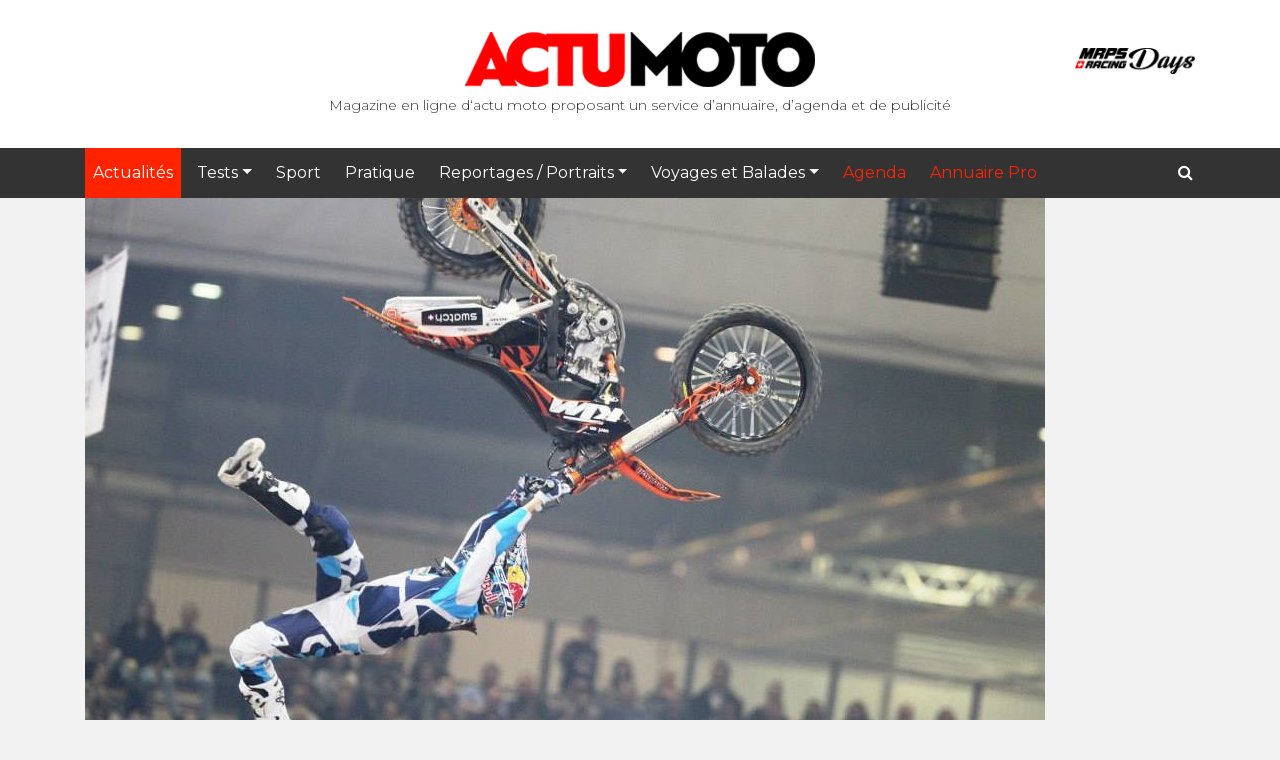

--- FILE ---
content_type: text/html; charset=UTF-8
request_url: https://www.actumoto.ch/2015/11/28/un-trentieme-super-cross-superlatif-a-geneve-les-4-et-5-decembre-prochains/
body_size: 20778
content:
<!DOCTYPE html>
<html lang="fr-FR">
<head>
	<meta charset="UTF-8">
    <meta http-equiv="X-UA-Compatible" content="IE=edge">
    <meta name="viewport" content="width=device-width, initial-scale=1">
	<meta name='robots' content='index, follow, max-image-preview:large, max-snippet:-1, max-video-preview:-1' />
	<style>img:is([sizes="auto" i], [sizes^="auto," i]) { contain-intrinsic-size: 3000px 1500px }</style>
	
	<!-- This site is optimized with the Yoast SEO plugin v26.6 - https://yoast.com/wordpress/plugins/seo/ -->
	<title>Un trentième Super Cross superlatif à Genève les 4 et 5 décembre prochains - Actu Moto</title>
	<link rel="canonical" href="https://www.actumoto.ch/2015/11/28/un-trentieme-super-cross-superlatif-a-geneve-les-4-et-5-decembre-prochains/" />
	<link rel="next" href="https://www.actumoto.ch/2015/11/28/un-trentieme-super-cross-superlatif-a-geneve-les-4-et-5-decembre-prochains/2/" />
	<meta property="og:locale" content="fr_FR" />
	<meta property="og:type" content="article" />
	<meta property="og:title" content="Un trentième Super Cross superlatif à Genève les 4 et 5 décembre prochains - Actu Moto" />
	<meta property="og:description" content="Les organisateurs attendent 30000 personnes sur deux jours. Le trentième Super Cross de Genève, qui a lieu les vendredi 4 et samedi 5 décembre prochains à Palexpo, promet du spectacle et une affluence plus forte que jamais. Les portes ouvrent à 16h vendredi, à 16 le samedi. Outre les courses de motocross, qui promettent d&rsquo;être[&hellip;]" />
	<meta property="og:url" content="https://www.actumoto.ch/2015/11/28/un-trentieme-super-cross-superlatif-a-geneve-les-4-et-5-decembre-prochains/" />
	<meta property="og:site_name" content="Actu Moto" />
	<meta property="article:publisher" content="https://www.facebook.com/actumoto.ch/" />
	<meta property="article:published_time" content="2015-11-28T21:04:05+00:00" />
	<meta property="article:modified_time" content="2015-11-30T18:50:52+00:00" />
	<meta property="og:image" content="https://www.actumoto.ch/wp-content/uploads/2014/12/Supercross2013_3.jpg" />
	<meta property="og:image:width" content="960" />
	<meta property="og:image:height" content="640" />
	<meta property="og:image:type" content="image/jpeg" />
	<meta name="author" content="Jérôme Ducret" />
	<meta name="twitter:card" content="summary_large_image" />
	<meta name="twitter:creator" content="@ActumotoCh" />
	<meta name="twitter:site" content="@ActumotoCh" />
	<meta name="twitter:label1" content="Écrit par" />
	<meta name="twitter:data1" content="Jérôme Ducret" />
	<meta name="twitter:label2" content="Durée de lecture estimée" />
	<meta name="twitter:data2" content="2 minutes" />
	<script type="application/ld+json" class="yoast-schema-graph">{"@context":"https://schema.org","@graph":[{"@type":"WebPage","@id":"https://www.actumoto.ch/2015/11/28/un-trentieme-super-cross-superlatif-a-geneve-les-4-et-5-decembre-prochains/","url":"https://www.actumoto.ch/2015/11/28/un-trentieme-super-cross-superlatif-a-geneve-les-4-et-5-decembre-prochains/","name":"Un trentième Super Cross superlatif à Genève les 4 et 5 décembre prochains - Actu Moto","isPartOf":{"@id":"https://www.actumoto.ch/#website"},"primaryImageOfPage":{"@id":"https://www.actumoto.ch/2015/11/28/un-trentieme-super-cross-superlatif-a-geneve-les-4-et-5-decembre-prochains/#primaryimage"},"image":{"@id":"https://www.actumoto.ch/2015/11/28/un-trentieme-super-cross-superlatif-a-geneve-les-4-et-5-decembre-prochains/#primaryimage"},"thumbnailUrl":"https://www.actumoto.ch/wp-content/uploads/2014/12/Supercross2013_3.jpg","datePublished":"2015-11-28T21:04:05+00:00","dateModified":"2015-11-30T18:50:52+00:00","author":{"@id":"https://www.actumoto.ch/#/schema/person/2234d92a40aceaad901d6f6fb37ddf14"},"inLanguage":"fr-FR","potentialAction":[{"@type":"ReadAction","target":["https://www.actumoto.ch/2015/11/28/un-trentieme-super-cross-superlatif-a-geneve-les-4-et-5-decembre-prochains/"]}]},{"@type":"ImageObject","inLanguage":"fr-FR","@id":"https://www.actumoto.ch/2015/11/28/un-trentieme-super-cross-superlatif-a-geneve-les-4-et-5-decembre-prochains/#primaryimage","url":"https://www.actumoto.ch/wp-content/uploads/2014/12/Supercross2013_3.jpg","contentUrl":"https://www.actumoto.ch/wp-content/uploads/2014/12/Supercross2013_3.jpg","width":"960","height":"640","caption":"Mathieu Rebeaud lors de son show du dernier Geneva Supercross."},{"@type":"WebSite","@id":"https://www.actumoto.ch/#website","url":"https://www.actumoto.ch/","name":"Actu Moto","description":"info et actu sur la moto et le scooter, site suisse","potentialAction":[{"@type":"SearchAction","target":{"@type":"EntryPoint","urlTemplate":"https://www.actumoto.ch/?s={search_term_string}"},"query-input":{"@type":"PropertyValueSpecification","valueRequired":true,"valueName":"search_term_string"}}],"inLanguage":"fr-FR"},{"@type":"Person","@id":"https://www.actumoto.ch/#/schema/person/2234d92a40aceaad901d6f6fb37ddf14","name":"Jérôme Ducret","image":{"@type":"ImageObject","inLanguage":"fr-FR","@id":"https://www.actumoto.ch/#/schema/person/image/","url":"https://secure.gravatar.com/avatar/ac85ddf4fce4cbee139027656fd9288af6205857c52220aaf9f8f9e9a51c418d?s=96&d=mm&r=g","contentUrl":"https://secure.gravatar.com/avatar/ac85ddf4fce4cbee139027656fd9288af6205857c52220aaf9f8f9e9a51c418d?s=96&d=mm&r=g","caption":"Jérôme Ducret"},"description":"Journaliste - la cinquantaine, 1m70, 80 kg - habite à Lausanne - marié, deux enfants. Aime les Italiennes et les Anglaises (les motos, bien sûr), mais n'est pas sectaire. A l'aise dans les ronds-points et les petites routes, et s'est découvert récemment une passion pour l'Aventouring en tout-terrain.","url":"https://www.actumoto.ch/author/ducretje/"}]}</script>
	<!-- / Yoast SEO plugin. -->


<link rel='dns-prefetch' href='//fonts.googleapis.com' />
<link rel='dns-prefetch' href='//maxcdn.bootstrapcdn.com' />
<link rel="alternate" type="application/rss+xml" title="Actu Moto &raquo; Flux" href="https://www.actumoto.ch/feed/" />
<link rel="alternate" type="application/rss+xml" title="Actu Moto &raquo; Flux des commentaires" href="https://www.actumoto.ch/comments/feed/" />
<link rel="alternate" type="application/rss+xml" title="Actu Moto &raquo; Un trentième Super Cross superlatif à Genève les 4 et 5 décembre prochains Flux des commentaires" href="https://www.actumoto.ch/2015/11/28/un-trentieme-super-cross-superlatif-a-geneve-les-4-et-5-decembre-prochains/feed/" />
		<!-- This site uses the Google Analytics by ExactMetrics plugin v8.11.1 - Using Analytics tracking - https://www.exactmetrics.com/ -->
							<script src="//www.googletagmanager.com/gtag/js?id=G-YMDJWYH056"  data-cfasync="false" data-wpfc-render="false" type="text/javascript" async></script>
			<script data-cfasync="false" data-wpfc-render="false" type="text/javascript">
				var em_version = '8.11.1';
				var em_track_user = true;
				var em_no_track_reason = '';
								var ExactMetricsDefaultLocations = {"page_location":"https:\/\/www.actumoto.ch\/2015\/11\/28\/un-trentieme-super-cross-superlatif-a-geneve-les-4-et-5-decembre-prochains\/"};
								if ( typeof ExactMetricsPrivacyGuardFilter === 'function' ) {
					var ExactMetricsLocations = (typeof ExactMetricsExcludeQuery === 'object') ? ExactMetricsPrivacyGuardFilter( ExactMetricsExcludeQuery ) : ExactMetricsPrivacyGuardFilter( ExactMetricsDefaultLocations );
				} else {
					var ExactMetricsLocations = (typeof ExactMetricsExcludeQuery === 'object') ? ExactMetricsExcludeQuery : ExactMetricsDefaultLocations;
				}

								var disableStrs = [
										'ga-disable-G-YMDJWYH056',
									];

				/* Function to detect opted out users */
				function __gtagTrackerIsOptedOut() {
					for (var index = 0; index < disableStrs.length; index++) {
						if (document.cookie.indexOf(disableStrs[index] + '=true') > -1) {
							return true;
						}
					}

					return false;
				}

				/* Disable tracking if the opt-out cookie exists. */
				if (__gtagTrackerIsOptedOut()) {
					for (var index = 0; index < disableStrs.length; index++) {
						window[disableStrs[index]] = true;
					}
				}

				/* Opt-out function */
				function __gtagTrackerOptout() {
					for (var index = 0; index < disableStrs.length; index++) {
						document.cookie = disableStrs[index] + '=true; expires=Thu, 31 Dec 2099 23:59:59 UTC; path=/';
						window[disableStrs[index]] = true;
					}
				}

				if ('undefined' === typeof gaOptout) {
					function gaOptout() {
						__gtagTrackerOptout();
					}
				}
								window.dataLayer = window.dataLayer || [];

				window.ExactMetricsDualTracker = {
					helpers: {},
					trackers: {},
				};
				if (em_track_user) {
					function __gtagDataLayer() {
						dataLayer.push(arguments);
					}

					function __gtagTracker(type, name, parameters) {
						if (!parameters) {
							parameters = {};
						}

						if (parameters.send_to) {
							__gtagDataLayer.apply(null, arguments);
							return;
						}

						if (type === 'event') {
														parameters.send_to = exactmetrics_frontend.v4_id;
							var hookName = name;
							if (typeof parameters['event_category'] !== 'undefined') {
								hookName = parameters['event_category'] + ':' + name;
							}

							if (typeof ExactMetricsDualTracker.trackers[hookName] !== 'undefined') {
								ExactMetricsDualTracker.trackers[hookName](parameters);
							} else {
								__gtagDataLayer('event', name, parameters);
							}
							
						} else {
							__gtagDataLayer.apply(null, arguments);
						}
					}

					__gtagTracker('js', new Date());
					__gtagTracker('set', {
						'developer_id.dNDMyYj': true,
											});
					if ( ExactMetricsLocations.page_location ) {
						__gtagTracker('set', ExactMetricsLocations);
					}
										__gtagTracker('config', 'G-YMDJWYH056', {"forceSSL":"true","anonymize_ip":"true"} );
										window.gtag = __gtagTracker;										(function () {
						/* https://developers.google.com/analytics/devguides/collection/analyticsjs/ */
						/* ga and __gaTracker compatibility shim. */
						var noopfn = function () {
							return null;
						};
						var newtracker = function () {
							return new Tracker();
						};
						var Tracker = function () {
							return null;
						};
						var p = Tracker.prototype;
						p.get = noopfn;
						p.set = noopfn;
						p.send = function () {
							var args = Array.prototype.slice.call(arguments);
							args.unshift('send');
							__gaTracker.apply(null, args);
						};
						var __gaTracker = function () {
							var len = arguments.length;
							if (len === 0) {
								return;
							}
							var f = arguments[len - 1];
							if (typeof f !== 'object' || f === null || typeof f.hitCallback !== 'function') {
								if ('send' === arguments[0]) {
									var hitConverted, hitObject = false, action;
									if ('event' === arguments[1]) {
										if ('undefined' !== typeof arguments[3]) {
											hitObject = {
												'eventAction': arguments[3],
												'eventCategory': arguments[2],
												'eventLabel': arguments[4],
												'value': arguments[5] ? arguments[5] : 1,
											}
										}
									}
									if ('pageview' === arguments[1]) {
										if ('undefined' !== typeof arguments[2]) {
											hitObject = {
												'eventAction': 'page_view',
												'page_path': arguments[2],
											}
										}
									}
									if (typeof arguments[2] === 'object') {
										hitObject = arguments[2];
									}
									if (typeof arguments[5] === 'object') {
										Object.assign(hitObject, arguments[5]);
									}
									if ('undefined' !== typeof arguments[1].hitType) {
										hitObject = arguments[1];
										if ('pageview' === hitObject.hitType) {
											hitObject.eventAction = 'page_view';
										}
									}
									if (hitObject) {
										action = 'timing' === arguments[1].hitType ? 'timing_complete' : hitObject.eventAction;
										hitConverted = mapArgs(hitObject);
										__gtagTracker('event', action, hitConverted);
									}
								}
								return;
							}

							function mapArgs(args) {
								var arg, hit = {};
								var gaMap = {
									'eventCategory': 'event_category',
									'eventAction': 'event_action',
									'eventLabel': 'event_label',
									'eventValue': 'event_value',
									'nonInteraction': 'non_interaction',
									'timingCategory': 'event_category',
									'timingVar': 'name',
									'timingValue': 'value',
									'timingLabel': 'event_label',
									'page': 'page_path',
									'location': 'page_location',
									'title': 'page_title',
									'referrer' : 'page_referrer',
								};
								for (arg in args) {
																		if (!(!args.hasOwnProperty(arg) || !gaMap.hasOwnProperty(arg))) {
										hit[gaMap[arg]] = args[arg];
									} else {
										hit[arg] = args[arg];
									}
								}
								return hit;
							}

							try {
								f.hitCallback();
							} catch (ex) {
							}
						};
						__gaTracker.create = newtracker;
						__gaTracker.getByName = newtracker;
						__gaTracker.getAll = function () {
							return [];
						};
						__gaTracker.remove = noopfn;
						__gaTracker.loaded = true;
						window['__gaTracker'] = __gaTracker;
					})();
									} else {
										console.log("");
					(function () {
						function __gtagTracker() {
							return null;
						}

						window['__gtagTracker'] = __gtagTracker;
						window['gtag'] = __gtagTracker;
					})();
									}
			</script>
							<!-- / Google Analytics by ExactMetrics -->
		<script type="text/javascript">
/* <![CDATA[ */
window._wpemojiSettings = {"baseUrl":"https:\/\/s.w.org\/images\/core\/emoji\/16.0.1\/72x72\/","ext":".png","svgUrl":"https:\/\/s.w.org\/images\/core\/emoji\/16.0.1\/svg\/","svgExt":".svg","source":{"concatemoji":"https:\/\/www.actumoto.ch\/wp-includes\/js\/wp-emoji-release.min.js?ver=6.8.3"}};
/*! This file is auto-generated */
!function(s,n){var o,i,e;function c(e){try{var t={supportTests:e,timestamp:(new Date).valueOf()};sessionStorage.setItem(o,JSON.stringify(t))}catch(e){}}function p(e,t,n){e.clearRect(0,0,e.canvas.width,e.canvas.height),e.fillText(t,0,0);var t=new Uint32Array(e.getImageData(0,0,e.canvas.width,e.canvas.height).data),a=(e.clearRect(0,0,e.canvas.width,e.canvas.height),e.fillText(n,0,0),new Uint32Array(e.getImageData(0,0,e.canvas.width,e.canvas.height).data));return t.every(function(e,t){return e===a[t]})}function u(e,t){e.clearRect(0,0,e.canvas.width,e.canvas.height),e.fillText(t,0,0);for(var n=e.getImageData(16,16,1,1),a=0;a<n.data.length;a++)if(0!==n.data[a])return!1;return!0}function f(e,t,n,a){switch(t){case"flag":return n(e,"\ud83c\udff3\ufe0f\u200d\u26a7\ufe0f","\ud83c\udff3\ufe0f\u200b\u26a7\ufe0f")?!1:!n(e,"\ud83c\udde8\ud83c\uddf6","\ud83c\udde8\u200b\ud83c\uddf6")&&!n(e,"\ud83c\udff4\udb40\udc67\udb40\udc62\udb40\udc65\udb40\udc6e\udb40\udc67\udb40\udc7f","\ud83c\udff4\u200b\udb40\udc67\u200b\udb40\udc62\u200b\udb40\udc65\u200b\udb40\udc6e\u200b\udb40\udc67\u200b\udb40\udc7f");case"emoji":return!a(e,"\ud83e\udedf")}return!1}function g(e,t,n,a){var r="undefined"!=typeof WorkerGlobalScope&&self instanceof WorkerGlobalScope?new OffscreenCanvas(300,150):s.createElement("canvas"),o=r.getContext("2d",{willReadFrequently:!0}),i=(o.textBaseline="top",o.font="600 32px Arial",{});return e.forEach(function(e){i[e]=t(o,e,n,a)}),i}function t(e){var t=s.createElement("script");t.src=e,t.defer=!0,s.head.appendChild(t)}"undefined"!=typeof Promise&&(o="wpEmojiSettingsSupports",i=["flag","emoji"],n.supports={everything:!0,everythingExceptFlag:!0},e=new Promise(function(e){s.addEventListener("DOMContentLoaded",e,{once:!0})}),new Promise(function(t){var n=function(){try{var e=JSON.parse(sessionStorage.getItem(o));if("object"==typeof e&&"number"==typeof e.timestamp&&(new Date).valueOf()<e.timestamp+604800&&"object"==typeof e.supportTests)return e.supportTests}catch(e){}return null}();if(!n){if("undefined"!=typeof Worker&&"undefined"!=typeof OffscreenCanvas&&"undefined"!=typeof URL&&URL.createObjectURL&&"undefined"!=typeof Blob)try{var e="postMessage("+g.toString()+"("+[JSON.stringify(i),f.toString(),p.toString(),u.toString()].join(",")+"));",a=new Blob([e],{type:"text/javascript"}),r=new Worker(URL.createObjectURL(a),{name:"wpTestEmojiSupports"});return void(r.onmessage=function(e){c(n=e.data),r.terminate(),t(n)})}catch(e){}c(n=g(i,f,p,u))}t(n)}).then(function(e){for(var t in e)n.supports[t]=e[t],n.supports.everything=n.supports.everything&&n.supports[t],"flag"!==t&&(n.supports.everythingExceptFlag=n.supports.everythingExceptFlag&&n.supports[t]);n.supports.everythingExceptFlag=n.supports.everythingExceptFlag&&!n.supports.flag,n.DOMReady=!1,n.readyCallback=function(){n.DOMReady=!0}}).then(function(){return e}).then(function(){var e;n.supports.everything||(n.readyCallback(),(e=n.source||{}).concatemoji?t(e.concatemoji):e.wpemoji&&e.twemoji&&(t(e.twemoji),t(e.wpemoji)))}))}((window,document),window._wpemojiSettings);
/* ]]> */
</script>
		
	<style id='wp-emoji-styles-inline-css' type='text/css'>

	img.wp-smiley, img.emoji {
		display: inline !important;
		border: none !important;
		box-shadow: none !important;
		height: 1em !important;
		width: 1em !important;
		margin: 0 0.07em !important;
		vertical-align: -0.1em !important;
		background: none !important;
		padding: 0 !important;
	}
</style>
<link rel='stylesheet' id='wp-block-library-css' href='https://www.actumoto.ch/wp-includes/css/dist/block-library/style.min.css?ver=6.8.3' type='text/css' media='all' />
<style id='classic-theme-styles-inline-css' type='text/css'>
/*! This file is auto-generated */
.wp-block-button__link{color:#fff;background-color:#32373c;border-radius:9999px;box-shadow:none;text-decoration:none;padding:calc(.667em + 2px) calc(1.333em + 2px);font-size:1.125em}.wp-block-file__button{background:#32373c;color:#fff;text-decoration:none}
</style>
<style id='global-styles-inline-css' type='text/css'>
:root{--wp--preset--aspect-ratio--square: 1;--wp--preset--aspect-ratio--4-3: 4/3;--wp--preset--aspect-ratio--3-4: 3/4;--wp--preset--aspect-ratio--3-2: 3/2;--wp--preset--aspect-ratio--2-3: 2/3;--wp--preset--aspect-ratio--16-9: 16/9;--wp--preset--aspect-ratio--9-16: 9/16;--wp--preset--color--black: #000000;--wp--preset--color--cyan-bluish-gray: #abb8c3;--wp--preset--color--white: #ffffff;--wp--preset--color--pale-pink: #f78da7;--wp--preset--color--vivid-red: #cf2e2e;--wp--preset--color--luminous-vivid-orange: #ff6900;--wp--preset--color--luminous-vivid-amber: #fcb900;--wp--preset--color--light-green-cyan: #7bdcb5;--wp--preset--color--vivid-green-cyan: #00d084;--wp--preset--color--pale-cyan-blue: #8ed1fc;--wp--preset--color--vivid-cyan-blue: #0693e3;--wp--preset--color--vivid-purple: #9b51e0;--wp--preset--gradient--vivid-cyan-blue-to-vivid-purple: linear-gradient(135deg,rgba(6,147,227,1) 0%,rgb(155,81,224) 100%);--wp--preset--gradient--light-green-cyan-to-vivid-green-cyan: linear-gradient(135deg,rgb(122,220,180) 0%,rgb(0,208,130) 100%);--wp--preset--gradient--luminous-vivid-amber-to-luminous-vivid-orange: linear-gradient(135deg,rgba(252,185,0,1) 0%,rgba(255,105,0,1) 100%);--wp--preset--gradient--luminous-vivid-orange-to-vivid-red: linear-gradient(135deg,rgba(255,105,0,1) 0%,rgb(207,46,46) 100%);--wp--preset--gradient--very-light-gray-to-cyan-bluish-gray: linear-gradient(135deg,rgb(238,238,238) 0%,rgb(169,184,195) 100%);--wp--preset--gradient--cool-to-warm-spectrum: linear-gradient(135deg,rgb(74,234,220) 0%,rgb(151,120,209) 20%,rgb(207,42,186) 40%,rgb(238,44,130) 60%,rgb(251,105,98) 80%,rgb(254,248,76) 100%);--wp--preset--gradient--blush-light-purple: linear-gradient(135deg,rgb(255,206,236) 0%,rgb(152,150,240) 100%);--wp--preset--gradient--blush-bordeaux: linear-gradient(135deg,rgb(254,205,165) 0%,rgb(254,45,45) 50%,rgb(107,0,62) 100%);--wp--preset--gradient--luminous-dusk: linear-gradient(135deg,rgb(255,203,112) 0%,rgb(199,81,192) 50%,rgb(65,88,208) 100%);--wp--preset--gradient--pale-ocean: linear-gradient(135deg,rgb(255,245,203) 0%,rgb(182,227,212) 50%,rgb(51,167,181) 100%);--wp--preset--gradient--electric-grass: linear-gradient(135deg,rgb(202,248,128) 0%,rgb(113,206,126) 100%);--wp--preset--gradient--midnight: linear-gradient(135deg,rgb(2,3,129) 0%,rgb(40,116,252) 100%);--wp--preset--font-size--small: 13px;--wp--preset--font-size--medium: 20px;--wp--preset--font-size--large: 36px;--wp--preset--font-size--x-large: 42px;--wp--preset--spacing--20: 0.44rem;--wp--preset--spacing--30: 0.67rem;--wp--preset--spacing--40: 1rem;--wp--preset--spacing--50: 1.5rem;--wp--preset--spacing--60: 2.25rem;--wp--preset--spacing--70: 3.38rem;--wp--preset--spacing--80: 5.06rem;--wp--preset--shadow--natural: 6px 6px 9px rgba(0, 0, 0, 0.2);--wp--preset--shadow--deep: 12px 12px 50px rgba(0, 0, 0, 0.4);--wp--preset--shadow--sharp: 6px 6px 0px rgba(0, 0, 0, 0.2);--wp--preset--shadow--outlined: 6px 6px 0px -3px rgba(255, 255, 255, 1), 6px 6px rgba(0, 0, 0, 1);--wp--preset--shadow--crisp: 6px 6px 0px rgba(0, 0, 0, 1);}:where(.is-layout-flex){gap: 0.5em;}:where(.is-layout-grid){gap: 0.5em;}body .is-layout-flex{display: flex;}.is-layout-flex{flex-wrap: wrap;align-items: center;}.is-layout-flex > :is(*, div){margin: 0;}body .is-layout-grid{display: grid;}.is-layout-grid > :is(*, div){margin: 0;}:where(.wp-block-columns.is-layout-flex){gap: 2em;}:where(.wp-block-columns.is-layout-grid){gap: 2em;}:where(.wp-block-post-template.is-layout-flex){gap: 1.25em;}:where(.wp-block-post-template.is-layout-grid){gap: 1.25em;}.has-black-color{color: var(--wp--preset--color--black) !important;}.has-cyan-bluish-gray-color{color: var(--wp--preset--color--cyan-bluish-gray) !important;}.has-white-color{color: var(--wp--preset--color--white) !important;}.has-pale-pink-color{color: var(--wp--preset--color--pale-pink) !important;}.has-vivid-red-color{color: var(--wp--preset--color--vivid-red) !important;}.has-luminous-vivid-orange-color{color: var(--wp--preset--color--luminous-vivid-orange) !important;}.has-luminous-vivid-amber-color{color: var(--wp--preset--color--luminous-vivid-amber) !important;}.has-light-green-cyan-color{color: var(--wp--preset--color--light-green-cyan) !important;}.has-vivid-green-cyan-color{color: var(--wp--preset--color--vivid-green-cyan) !important;}.has-pale-cyan-blue-color{color: var(--wp--preset--color--pale-cyan-blue) !important;}.has-vivid-cyan-blue-color{color: var(--wp--preset--color--vivid-cyan-blue) !important;}.has-vivid-purple-color{color: var(--wp--preset--color--vivid-purple) !important;}.has-black-background-color{background-color: var(--wp--preset--color--black) !important;}.has-cyan-bluish-gray-background-color{background-color: var(--wp--preset--color--cyan-bluish-gray) !important;}.has-white-background-color{background-color: var(--wp--preset--color--white) !important;}.has-pale-pink-background-color{background-color: var(--wp--preset--color--pale-pink) !important;}.has-vivid-red-background-color{background-color: var(--wp--preset--color--vivid-red) !important;}.has-luminous-vivid-orange-background-color{background-color: var(--wp--preset--color--luminous-vivid-orange) !important;}.has-luminous-vivid-amber-background-color{background-color: var(--wp--preset--color--luminous-vivid-amber) !important;}.has-light-green-cyan-background-color{background-color: var(--wp--preset--color--light-green-cyan) !important;}.has-vivid-green-cyan-background-color{background-color: var(--wp--preset--color--vivid-green-cyan) !important;}.has-pale-cyan-blue-background-color{background-color: var(--wp--preset--color--pale-cyan-blue) !important;}.has-vivid-cyan-blue-background-color{background-color: var(--wp--preset--color--vivid-cyan-blue) !important;}.has-vivid-purple-background-color{background-color: var(--wp--preset--color--vivid-purple) !important;}.has-black-border-color{border-color: var(--wp--preset--color--black) !important;}.has-cyan-bluish-gray-border-color{border-color: var(--wp--preset--color--cyan-bluish-gray) !important;}.has-white-border-color{border-color: var(--wp--preset--color--white) !important;}.has-pale-pink-border-color{border-color: var(--wp--preset--color--pale-pink) !important;}.has-vivid-red-border-color{border-color: var(--wp--preset--color--vivid-red) !important;}.has-luminous-vivid-orange-border-color{border-color: var(--wp--preset--color--luminous-vivid-orange) !important;}.has-luminous-vivid-amber-border-color{border-color: var(--wp--preset--color--luminous-vivid-amber) !important;}.has-light-green-cyan-border-color{border-color: var(--wp--preset--color--light-green-cyan) !important;}.has-vivid-green-cyan-border-color{border-color: var(--wp--preset--color--vivid-green-cyan) !important;}.has-pale-cyan-blue-border-color{border-color: var(--wp--preset--color--pale-cyan-blue) !important;}.has-vivid-cyan-blue-border-color{border-color: var(--wp--preset--color--vivid-cyan-blue) !important;}.has-vivid-purple-border-color{border-color: var(--wp--preset--color--vivid-purple) !important;}.has-vivid-cyan-blue-to-vivid-purple-gradient-background{background: var(--wp--preset--gradient--vivid-cyan-blue-to-vivid-purple) !important;}.has-light-green-cyan-to-vivid-green-cyan-gradient-background{background: var(--wp--preset--gradient--light-green-cyan-to-vivid-green-cyan) !important;}.has-luminous-vivid-amber-to-luminous-vivid-orange-gradient-background{background: var(--wp--preset--gradient--luminous-vivid-amber-to-luminous-vivid-orange) !important;}.has-luminous-vivid-orange-to-vivid-red-gradient-background{background: var(--wp--preset--gradient--luminous-vivid-orange-to-vivid-red) !important;}.has-very-light-gray-to-cyan-bluish-gray-gradient-background{background: var(--wp--preset--gradient--very-light-gray-to-cyan-bluish-gray) !important;}.has-cool-to-warm-spectrum-gradient-background{background: var(--wp--preset--gradient--cool-to-warm-spectrum) !important;}.has-blush-light-purple-gradient-background{background: var(--wp--preset--gradient--blush-light-purple) !important;}.has-blush-bordeaux-gradient-background{background: var(--wp--preset--gradient--blush-bordeaux) !important;}.has-luminous-dusk-gradient-background{background: var(--wp--preset--gradient--luminous-dusk) !important;}.has-pale-ocean-gradient-background{background: var(--wp--preset--gradient--pale-ocean) !important;}.has-electric-grass-gradient-background{background: var(--wp--preset--gradient--electric-grass) !important;}.has-midnight-gradient-background{background: var(--wp--preset--gradient--midnight) !important;}.has-small-font-size{font-size: var(--wp--preset--font-size--small) !important;}.has-medium-font-size{font-size: var(--wp--preset--font-size--medium) !important;}.has-large-font-size{font-size: var(--wp--preset--font-size--large) !important;}.has-x-large-font-size{font-size: var(--wp--preset--font-size--x-large) !important;}
:where(.wp-block-post-template.is-layout-flex){gap: 1.25em;}:where(.wp-block-post-template.is-layout-grid){gap: 1.25em;}
:where(.wp-block-columns.is-layout-flex){gap: 2em;}:where(.wp-block-columns.is-layout-grid){gap: 2em;}
:root :where(.wp-block-pullquote){font-size: 1.5em;line-height: 1.6;}
</style>
<link rel='stylesheet' id='contact-form-7-css' href='https://www.actumoto.ch/wp-content/plugins/contact-form-7/includes/css/styles.css?ver=6.1.4' type='text/css' media='all' />
<link rel='stylesheet' id='mgl-css-css' href='https://www.actumoto.ch/wp-content/plugins/meow-gallery-pro/app/style.min.css?ver=1766569460' type='text/css' media='all' />
<link rel='stylesheet' id='mgl-pro-css-css' href='https://www.actumoto.ch/wp-content/plugins/meow-gallery-pro/app/style-pro.min.css?ver=1766569460' type='text/css' media='all' />
<link rel='stylesheet' id='leaflet-css-css' href='https://www.actumoto.ch/wp-content/plugins/meow-lightbox/app/style.min.css?ver=1767619493' type='text/css' media='all' />
<link rel='stylesheet' id='actumoto-fonts-css' href='https://fonts.googleapis.com/css?family=Montserrat%3A300%2C400%2C500%2C700%2C900%7CGreat%2BVibes%3A400' type='text/css' media='all' />
<link rel='stylesheet' id='actumoto-style-css' href='https://www.actumoto.ch/wp-content/themes/actumoto2/style.min.css?ver=20251203' type='text/css' media='all' />
<style id='actumoto-style-inline-css' type='text/css'>

			.post-navigation .nav-previous { background-image: url(https://www.actumoto.ch/wp-content/uploads/thumbnails/2015/11/Roof_BOXER_1995_GREEN_small1-932x550.jpg); }
			.post-navigation .nav-previous .post-title, .post-navigation .nav-previous a:hover .post-title, .post-navigation .nav-previous .meta-nav { color: #fff; }
			.post-navigation .nav-previous a:before { background-color: rgba(0, 0, 0, 0.4); }
		
			.post-navigation .nav-next { background-image: url(https://www.actumoto.ch/wp-content/uploads/thumbnails/2015/11/Shark_Evo-One-open_front_black-700x550.jpg); border-top: 0; }
			.post-navigation .nav-next .post-title, .post-navigation .nav-next a:hover .post-title, .post-navigation .nav-next .meta-nav { color: #fff; }
			.post-navigation .nav-next a:before { background-color: rgba(0, 0, 0, 0.4); }
		
</style>
<link rel='stylesheet' id='font-awesome-css' href='https://maxcdn.bootstrapcdn.com/font-awesome/4.6.1/css/font-awesome.min.css?ver=20251203' type='text/css' media='all' />
<link rel='stylesheet' id='wp-paginate-css' href='https://www.actumoto.ch/wp-content/plugins/wp-paginate/css/wp-paginate.css?ver=2.2.4' type='text/css' media='screen' />
<script type="text/javascript" src="https://www.actumoto.ch/wp-includes/js/jquery/jquery.min.js?ver=3.7.1" id="jquery-core-js"></script>
<script type="text/javascript" src="https://www.actumoto.ch/wp-includes/js/jquery/jquery-migrate.min.js?ver=3.4.1" id="jquery-migrate-js"></script>
<script type="text/javascript" src="https://www.actumoto.ch/wp-content/plugins/disable-right-click-images/script.js?ver=1.0.1" id="disablerightclickimages-js"></script>
<script type="text/javascript" src="https://www.actumoto.ch/wp-content/plugins/google-analytics-dashboard-for-wp/assets/js/frontend-gtag.min.js?ver=8.11.1" id="exactmetrics-frontend-script-js" async="async" data-wp-strategy="async"></script>
<script data-cfasync="false" data-wpfc-render="false" type="text/javascript" id='exactmetrics-frontend-script-js-extra'>/* <![CDATA[ */
var exactmetrics_frontend = {"js_events_tracking":"true","download_extensions":"zip,mp3,mpeg,pdf,docx,pptx,xlsx,rar","inbound_paths":"[{\"path\":\"\\\/go\\\/\",\"label\":\"affiliate\"},{\"path\":\"\\\/recommend\\\/\",\"label\":\"affiliate\"}]","home_url":"https:\/\/www.actumoto.ch","hash_tracking":"false","v4_id":"G-YMDJWYH056"};/* ]]> */
</script>
<script type="text/javascript" src="https://www.actumoto.ch/wp-includes/js/dist/hooks.min.js?ver=4d63a3d491d11ffd8ac6" id="wp-hooks-js"></script>
<script type="text/javascript" src="https://www.actumoto.ch/wp-includes/js/dist/i18n.min.js?ver=5e580eb46a90c2b997e6" id="wp-i18n-js"></script>
<script type="text/javascript" id="wp-i18n-js-after">
/* <![CDATA[ */
wp.i18n.setLocaleData( { 'text direction\u0004ltr': [ 'ltr' ] } );
/* ]]> */
</script>
<script type="text/javascript" id="mwl-build-js-js-extra">
/* <![CDATA[ */
var mwl_settings = {"api_url":"https:\/\/www.actumoto.ch\/wp-json\/meow-lightbox\/v1\/","rest_nonce":"6dd03afb5e","plugin_url":"https:\/\/www.actumoto.ch\/wp-content\/plugins\/meow-lightbox\/app\/","version":"1767619493","settings":{"rtf_slider_fix":false,"engine":"default","backdrop_opacity":85,"theme":"dark","flat_orientation":"below","orientation":"auto","selector":".entry-content, .gallery, .mgl-gallery, .wp-block-gallery,#article-content","selector_ahead":false,"deep_linking":false,"deep_linking_slug":"mwl","rendering_delay":300,"skip_dynamic_fetch":false,"include_orphans":false,"js_logs":false,"social_sharing":false,"social_sharing_facebook":true,"social_sharing_twitter":true,"social_sharing_pinterest":true,"separate_galleries":false,"disable_arrows_on_mobile":false,"animation_toggle":"none","animation_speed":"normal","low_res_placeholder":false,"wordpress_big_image":false,"right_click_protection":true,"magnification":true,"full_screen":true,"anti_selector":".blog, .archive, .emoji, .attachment-post-image, .no-lightbox","preloading":false,"download_link":false,"caption_source":"description","caption_ellipsis":true,"exif":{"title":true,"caption":true,"camera":true,"lens":true,"date":false,"date_timezone":false,"shutter_speed":true,"aperture":true,"focal_length":true,"copyright":false,"author":false,"iso":true,"keywords":false,"metadata_toggle":false,"metadata_toggle_start_hidden":false},"slideshow":{"enabled":false,"timer":3000},"map":{"enabled":false}}};
/* ]]> */
</script>
<script type="text/javascript" src="https://www.actumoto.ch/wp-content/plugins/meow-lightbox/app/lightbox.js?ver=1767619493" id="mwl-build-js-js"></script>
<link rel="https://api.w.org/" href="https://www.actumoto.ch/wp-json/" /><link rel="alternate" title="JSON" type="application/json" href="https://www.actumoto.ch/wp-json/wp/v2/posts/16331" /><link rel="EditURI" type="application/rsd+xml" title="RSD" href="https://www.actumoto.ch/xmlrpc.php?rsd" />
<link rel='shortlink' href='https://www.actumoto.ch/?p=16331' />
<link rel="alternate" title="oEmbed (JSON)" type="application/json+oembed" href="https://www.actumoto.ch/wp-json/oembed/1.0/embed?url=https%3A%2F%2Fwww.actumoto.ch%2F2015%2F11%2F28%2Fun-trentieme-super-cross-superlatif-a-geneve-les-4-et-5-decembre-prochains%2F" />
<link rel="alternate" title="oEmbed (XML)" type="text/xml+oembed" href="https://www.actumoto.ch/wp-json/oembed/1.0/embed?url=https%3A%2F%2Fwww.actumoto.ch%2F2015%2F11%2F28%2Fun-trentieme-super-cross-superlatif-a-geneve-les-4-et-5-decembre-prochains%2F&#038;format=xml" />

<!-- This site is using AdRotate v5.8.1 Professional to display their advertisements - https://ajdg.solutions/ -->
<!-- AdRotate CSS -->
<style type="text/css" media="screen">
	.g { margin:0px; padding:0px; overflow:hidden; line-height:1; zoom:1; }
	.g img { height:auto; }
	.g-col { position:relative; float:left; }
	.g-col:first-child { margin-left: 0; }
	.g-col:last-child { margin-right: 0; }
	.g-1 { width:100%; max-width:300px; height:100%; max-height:250px; margin: 0 auto; }
	.g-2 { min-width:0px; max-width:900px; }
	.b-2 { margin:0px 0px 0px 0px; }
	.g-3 { min-width:0px; max-width:600px; }
	.b-3 { margin:0px 0px 0px 0px; }
	.g-4 { margin:0px 0px 0px 0px;width:100%; max-width:728px; height:100%; max-height:90px; }
	.g-5 { margin:0px 0px 0px 0px;width:100%; max-width:125px; height:100%; max-height:125px; }
	.g-6 { width:100%; max-width:300px; height:100%; max-height:250px; margin: 0 auto; }
	.g-7 { margin:20px 0px 0px 0px; }
	.g-8 { margin:0px 0px 0px 0px;width:100%; max-width:300px; height:100%; max-height:250px; }
	.g-9 { margin:0px 0px 0px 0px;width:100%; max-width:300px; height:100%; max-height:250px; }
	.g-10 { min-width:0px; max-width:900px; }
	.b-10 { margin:0px 0px 0px 0px; }
	.g-11 { margin:0px 0px 0px 0px;width:100%; max-width:300px; height:100%; max-height:250px; }
	@media only screen and (max-width: 480px) {
		.g-col, .g-dyn, .g-single { width:100%; margin-left:0; margin-right:0; }
	}
</style>
<!-- /AdRotate CSS -->

<meta http-equiv="x-dns-prefetch-control" content="on"><link rel="dns-prefetch" href="//cdn.jsdelivr.net" /><style type="text/css">.recentcomments a{display:inline !important;padding:0 !important;margin:0 !important;}</style>		<style type="text/css" id="wp-custom-css">
			section#widget-0-0-3 div.a-52 img {
    width: 350px !important;
}

.g {
	    line-height: 0 !important;
}


#ad-pub-10>div.g {
    width: 1140px;
    display: flex;
    flex-wrap: wrap;
    max-width: 100%;
}

#ad-pub-10>div.g>div.g-col {
    flex: 0 0 33.333333%;
    max-width: 33.333333%;
    padding-left: 15px;
    padding-right: 15px;
    text-align: center;
}
#ad-pub-10>div.g>div.g-col img {
    border: 25px solid #fff;
}

.adsbygoogle {
	height: 3030px !important;
	background-color: #fff;
	padding-top: 25px;
}

#concours input[type=text],
#concours input[type=tel],
#concours input[type=email] {
	width: 100%;
	padding: 0.8rem;
}

#concours label {
margin-bottom: 1.5rem;
width: 100%;
}
#concours .btn-primary {
background-color: #ff2300;
border-color: #ff2300;
border: none;
border-radius: 0;
}
h1#concours_titre {
font-weight: 400 !important;
font-size: 40px !important;
}
#article-content .mgl-gallery.mgl-carousel figure {
float: none !important;
width: auto !important;
margin: 0 !important;
}

.navbar-nav .nav-link {
  text-transform: capitalize ;
}
.mgl-carousel .mgl-item .mgl-icon .mgl-img-container img {
    max-width: none !important;
}		</style>
			<link rel="apple-touch-icon" sizes="57x57" href="/apple-icon-57x57.png">
    <link rel="apple-touch-icon" sizes="60x60" href="/apple-icon-60x60.png">
    <link rel="apple-touch-icon" sizes="72x72" href="/apple-icon-72x72.png">
    <link rel="apple-touch-icon" sizes="76x76" href="/apple-icon-76x76.png">
    <link rel="apple-touch-icon" sizes="114x114" href="/apple-icon-114x114.png">
    <link rel="apple-touch-icon" sizes="120x120" href="/apple-icon-120x120.png">
    <link rel="apple-touch-icon" sizes="144x144" href="/apple-icon-144x144.png">
    <link rel="apple-touch-icon" sizes="152x152" href="/apple-icon-152x152.png">
    <link rel="apple-touch-icon" sizes="180x180" href="/apple-icon-180x180.png">
    <link rel="icon" type="image/png" sizes="192x192"  href="/android-icon-192x192.png">
    <link rel="icon" type="image/png" sizes="32x32" href="/favicon-32x32.png">
    <link rel="icon" type="image/png" sizes="96x96" href="/favicon-96x96.png">
    <link rel="icon" type="image/png" sizes="16x16" href="/favicon-16x16.png">
    <link rel="manifest" href="/manifest.json">
    <meta name="msapplication-TileColor" content="#ffffff">
    <meta name="msapplication-TileImage" content="/ms-icon-144x144.png">
    <meta name="theme-color" content="#ffffff">
    <script data-ad-client="ca-pub-6337684138897291" async src="https://pagead2.googlesyndication.com/pagead/js/adsbygoogle.js"></script>
</head>

<body><script type="application/javascript" id="mwl-data-script">
var mwl_data = {"16343":{"success":true,"file":"https:\/\/www.actumoto.ch\/wp-content\/uploads\/2015\/11\/SuperCrossGeneva2015.jpeg","file_srcset":false,"file_sizes":"(max-width: 1200px) 100vw, 1200px","dimension":{"width":1200,"height":490},"download_link":"https:\/\/www.actumoto.ch\/wp-content\/uploads\/2015\/11\/SuperCrossGeneva2015.jpeg","data":{"id":16343,"title":"SuperCrossGeneva2015","caption":"","description":"","alt_text":"","gps":"N\/A","copyright":"N\/A","author":"J\u00e9r\u00f4me Ducret","camera":"N\/A","date":"","lens":"N\/A","aperture":"N\/A","focal_length":"N\/A","iso":"N\/A","shutter_speed":"N\/A","keywords":"N\/A"}}};
var mwl_data_has_dynamic_cache = false;
</script>

<!--
<section id="avent-calendar">
    <div class="container">
        <div class="col p-2 text-center">
            <a href="/calendrier-avent/">Retrouvez nos idées cadeaux pour Noël dans notre calendrier de l'Avent &raquo;</a>
        </div>
    </div>
</section>
-->

<div id="top" class="hidden-xs">
    <div class="container">
        <div class="row justify-content-center">
            <div class="col-4"></div>
            <div class="col-4 logo">
                <a href="https://www.actumoto.ch/" rel="home"><img
                            src="https://www.actumoto.ch/wp-content/themes/actumoto2/img/logo-actu-moto_700.png" class="img-fluid"
                            alt="Actu-Moto.ch"></a>
            </div>

            <div class="col-4 tagline2 text-right">   <a href="https://mrpsracingdays.ch/days/" target="_blank"><img
                            src="https://www.actumoto.ch/wp-content/themes/actumoto2/img/mrps-days_2026_logo-black.png" width="120"
                            alt="MotoSportSuisse"></a></div>
        </div>
        <div class="row justify-content-center">
            <div class="col-12 tagline text-center">
                <p>Magazine en ligne d‘actu moto proposant un service d’annuaire, d’agenda et de publicité</p>
            </div>
        </div>
    </div>
</div>

<nav class="navbar sticky-top navbar-expand-lg navbar-dark bg-dark" role="navigation">
    <div class="container">
        <!-- Brand and toggle get grouped for better mobile display -->
        <button class="navbar-toggler" type="button" data-toggle="collapse" data-target="#bs-example-navbar-collapse-1" aria-controls="bs-example-navbar-collapse-1" aria-expanded="false" aria-label="Toggle navigation">
            <span class="navbar-toggler-icon"></span>
        </button>
        <a class="navbar-brand text-center" href="https://www.actumoto.ch/"><img src="https://www.actumoto.ch/wp-content/themes/actumoto2/img/logo-actu-moto-red-white_250.png" height="20"></a>
        <a class="navbar-brand text-center" href="https://mrpsracingdays.ch/days/" target="_blank"><img src="https://www.actumoto.ch/wp-content/themes/actumoto2/img/mrps-days_2026_logo-white.png" height="20" alt="MotoSportSuisse"></a>
        <div id="bs-example-navbar-collapse-1" class="collapse navbar-collapse"><ul id="menu-menu-haut" class="nav navbar-nav"><li itemscope="itemscope" itemtype="https://www.schema.org/SiteNavigationElement" id="menu-item-1044" class="menu-item menu-item-type-taxonomy menu-item-object-category current-post-ancestor current-menu-parent current-post-parent active menu-item-1044 nav-item"><a title="Actualités" href="https://www.actumoto.ch/category/actu/" class="nav-link">Actualités</a></li>
<li itemscope="itemscope" itemtype="https://www.schema.org/SiteNavigationElement" id="menu-item-102921" class="menu-item menu-item-type-taxonomy menu-item-object-category current-post-ancestor menu-item-has-children dropdown menu-item-102921 nav-item"><a title="Tests" href="#" data-toggle="dropdown" aria-haspopup="true" aria-expanded="false" class="dropdown-toggle nav-link" id="menu-item-dropdown-102921">Tests</a>
<ul class="dropdown-menu" aria-labelledby="menu-item-dropdown-102921" role="menu">
	<li itemscope="itemscope" itemtype="https://www.schema.org/SiteNavigationElement" id="menu-item-1060" class="menu-item menu-item-type-taxonomy menu-item-object-category menu-item-1060 nav-item"><a title="Tests motos" href="https://www.actumoto.ch/category/tests-motos/" class="dropdown-item">Tests motos</a></li>
	<li itemscope="itemscope" itemtype="https://www.schema.org/SiteNavigationElement" id="menu-item-102922" class="menu-item menu-item-type-taxonomy menu-item-object-category menu-item-102922 nav-item"><a title="Test scooters" href="https://www.actumoto.ch/category/tests/scooters/" class="dropdown-item">Test scooters</a></li>
	<li itemscope="itemscope" itemtype="https://www.schema.org/SiteNavigationElement" id="menu-item-20235" class="menu-item menu-item-type-taxonomy menu-item-object-category menu-item-20235 nav-item"><a title="Tests équipements" href="https://www.actumoto.ch/category/tests-equipements/" class="dropdown-item">Tests équipements</a></li>
	<li itemscope="itemscope" itemtype="https://www.schema.org/SiteNavigationElement" id="menu-item-102923" class="menu-item menu-item-type-taxonomy menu-item-object-category menu-item-102923 nav-item"><a title="Tests casques" href="https://www.actumoto.ch/category/tests/casques/" class="dropdown-item">Tests casques</a></li>
	<li itemscope="itemscope" itemtype="https://www.schema.org/SiteNavigationElement" id="menu-item-102924" class="menu-item menu-item-type-taxonomy menu-item-object-category menu-item-102924 nav-item"><a title="Tests en vidéo" href="https://www.actumoto.ch/category/tests/tests-video/" class="dropdown-item">Tests en vidéo</a></li>
</ul>
</li>
<li itemscope="itemscope" itemtype="https://www.schema.org/SiteNavigationElement" id="menu-item-1057" class="menu-item menu-item-type-taxonomy menu-item-object-category menu-item-1057 nav-item"><a title="Sport" href="https://www.actumoto.ch/category/sport/" class="nav-link">Sport</a></li>
<li itemscope="itemscope" itemtype="https://www.schema.org/SiteNavigationElement" id="menu-item-29193" class="menu-item menu-item-type-taxonomy menu-item-object-category menu-item-29193 nav-item"><a title="Pratique" href="https://www.actumoto.ch/category/pratique/" class="nav-link">Pratique</a></li>
<li itemscope="itemscope" itemtype="https://www.schema.org/SiteNavigationElement" id="menu-item-102161" class="menu-item menu-item-type-taxonomy menu-item-object-category menu-item-has-children dropdown menu-item-102161 nav-item"><a title="Reportages / Portraits" href="#" data-toggle="dropdown" aria-haspopup="true" aria-expanded="false" class="dropdown-toggle nav-link" id="menu-item-dropdown-102161">Reportages / Portraits</a>
<ul class="dropdown-menu" aria-labelledby="menu-item-dropdown-102161" role="menu">
	<li itemscope="itemscope" itemtype="https://www.schema.org/SiteNavigationElement" id="menu-item-102925" class="menu-item menu-item-type-taxonomy menu-item-object-category menu-item-102925 nav-item"><a title="Portraits" href="https://www.actumoto.ch/category/reportages-portraits/portraits/" class="dropdown-item">Portraits</a></li>
	<li itemscope="itemscope" itemtype="https://www.schema.org/SiteNavigationElement" id="menu-item-102926" class="menu-item menu-item-type-taxonomy menu-item-object-category menu-item-102926 nav-item"><a title="Reportages" href="https://www.actumoto.ch/category/reportages-portraits/reportages/" class="dropdown-item">Reportages</a></li>
</ul>
</li>
<li itemscope="itemscope" itemtype="https://www.schema.org/SiteNavigationElement" id="menu-item-102927" class="menu-item menu-item-type-taxonomy menu-item-object-category menu-item-has-children dropdown menu-item-102927 nav-item"><a title="Voyages et Balades" href="#" data-toggle="dropdown" aria-haspopup="true" aria-expanded="false" class="dropdown-toggle nav-link" id="menu-item-dropdown-102927">Voyages et Balades</a>
<ul class="dropdown-menu" aria-labelledby="menu-item-dropdown-102927" role="menu">
	<li itemscope="itemscope" itemtype="https://www.schema.org/SiteNavigationElement" id="menu-item-102928" class="menu-item menu-item-type-taxonomy menu-item-object-category menu-item-102928 nav-item"><a title="Voyages" href="https://www.actumoto.ch/category/voyages-et-balades/voyages/" class="dropdown-item">Voyages</a></li>
	<li itemscope="itemscope" itemtype="https://www.schema.org/SiteNavigationElement" id="menu-item-26511" class="balades menu-item menu-item-type-balades menu-item-object-cpt_archive menu-item-26511 nav-item"><a title="Balades" href="https://www.actumoto.ch/balades/" class="dropdown-item">Balades</a></li>
</ul>
</li>
<li itemscope="itemscope" itemtype="https://www.schema.org/SiteNavigationElement" id="menu-item-48092" class="menu-item menu-item-type-post_type menu-item-object-page menu-item-48092 nav-item"><a title="Agenda" href="https://www.actumoto.ch/agenda/" class="nav-link">Agenda</a></li>
<li itemscope="itemscope" itemtype="https://www.schema.org/SiteNavigationElement" id="menu-item-48854" class="menu-item menu-item-type-post_type menu-item-object-page menu-item-48854 nav-item"><a title="Annuaire Pro" href="https://www.actumoto.ch/annuaire/" class="nav-link">Annuaire Pro</a></li>
</ul></div>        <div id="top-search">
            <a><i class="fa fa-search"></i></a>
            <div class="show-search">
                <div class="container">
                    <div class="row">
                        <div class="col-12">
                            <form role="search" method="get" id="searchform" action="https://www.actumoto.ch/">
                                <div>
                                    <input type="text" class="search-input" placeholder="Rechercher..." name="s" id="s">
                                </div>
                            </form><a class="close-search"><i class="fa fa-close"></i></a>
                        </div>
                    </div>
                </div>
            </div>
        </div>
    </div>
</nav>

    <div class="container">
        <div class="row">
            <div class="col-md-12" id="article-single">
        <img width="960" height="550" src="https://www.actumoto.ch/wp-content/uploads/thumbnails/2014/12/Supercross2013_3-960x550.jpg" class="img-fluid wp-post-image" alt="Un trentième Super Cross superlatif à Genève les 4 et 5 décembre prochains" decoding="async" fetchpriority="high" /><div id="date_article" class="bloc-blanc col-md-12"><p class="last-updated">Publié le 28 novembre 2015 par Jérôme Ducret.</p></div>            </div>
        </div>
        <div class="row">
            <div class="col-md-12 col-lg-8">
                <div id="article-content">
                    <span id="categorie">Actu, En bref, Test motos</span>
                    <h1>Un trentième Super Cross superlatif à Genève les 4 et 5 décembre prochains</h1>

                                    <p>Les organisateurs attendent 30000 personnes sur deux jours. Le trentième Super Cross de Genève, qui a lieu les vendredi 4 et samedi 5 décembre prochains à Palexpo, promet du spectacle et une affluence plus forte que jamais. Les portes ouvrent à 16h vendredi, à 16 le samedi. Outre les courses de motocross, qui promettent d&rsquo;être relevées , il y aura bien sûr aussi comme d&rsquo;habitude un show de FMX (free style) dont l&rsquo;âme demeure l&rsquo;incomparable acrobate payernois de rang mondial, Mat Rebeaud (en photo ci-dessus durant l&rsquo;édition 2013).</p>
<p>Cette année devrait être l&rsquo;occasion de voir pour la première fois en Suisse un back-flip (rotation vers l&rsquo;arrière) exécutée par une pilote, la talentueuse Australienne <a href="https://www.facebook.com/EmmaMcFerranOfficialFanPage"><strong>Emma McFerran</strong></a>. Comme l&rsquo;an passé, la freestyleuse américaine Vicky Golden sera aussi en démonstration. Les spectateurs de Palexpo auront même droit à un double backflip (australien lui aussi) avec Josh Sheehan. Les shows débutent chaque soir à 20h et se terminent à minuit -environ.</p>
<p>Le Freestyle est suivi chaque soir (vers 20h30) de courses de motocross, qui comptent pour le championnat SuperCross, avec les catégories SX1 et SX2. Il faut signaler que, trentième oblige, les concurrents s&rsquo;élanceront au départ de ce qui est la plus longue ligne droite jamais utilisée à Genève, carrément 80 mètres! De quoi souligner le rang de plus grande piste indoor d&rsquo;Europe.</p>
<p>Cette année, comme les précédentes, il y a une belle brochette de pilotes, avec les habitués que sont désormais l&rsquo;Américain Justin Brayton et le Français Marvin Musquin, les deux derniers Rois du Geneva Super Cross. Sans oublier Malcolm Stewart, entre autres, le Fribourgeois Valentin Guillod, 4e du mondial de Motocross 2015, et le jeune Vaudois Kevin Auberson (pilote officiel KTM Suisse).</p>
<p><img decoding="async" class="alignright size-full wp-image-16343" src="https://www.actumoto.ch/wp-content/uploads/2015/11/SuperCrossGeneva2015.jpeg" alt="SuperCrossGeneva2015" width="1200" height="490" data-mwl-img-id="16343" />Samedi soir, les courses sont retransmises en direct sur la RTS (RTS 2), avec comme commentateurs Marc Ristori (ancienne star suisse du motocross, tétraplégique après un accident, mais toujours passionné), John Nicolet et Fabrice Jaton.</p>
<p>Pour les impatients, ce dimanche 29 novembre, l&rsquo;émission Au coeur du sport, sur la RTS 2 (dès 15h15) consacre un bon moment à ce trentième Super Cross.</p>
<p>Enfin la manifestation héberge comme il se doit une grande exposition où de nombreuses marques motos et tournant autour du monde de la monde de la moto vont à la rencontre du public. Il y a Honda &#8211; là depuis la première édition! &#8211; Harley Davidson, Suzuki, Yamaha, MV Agusta, le TCS&#8230; des équipementiers, et des rencontres avec ou sans dédicaces de champions, cross ou vitesse.</p>
<p style="padding-left: 30px;"><em>Par Jérôme Ducret, source <a href="http://www.supercross-geneve.com">supercross-geneve.com</a>, images DR. Il y a encore des billets à prendre via <a href="http://www.ticketcorner.ch/Tickets.html?affiliate=TCS&amp;fun=search&amp;action=search&amp;doc=search%2Fsearch&amp;detailadoc=erdetaila&amp;detailbdoc=evdetailb&amp;kudoc=artist&amp;sort_by=score&amp;sort_direction=desc&amp;fuzzy=yes&amp;suchbegriff=supercross&amp;language=fr">ticketcorner.ch</a> ou à la <a href="http://www.ch.fnacspectacles.com/">Fnac</a>.</em></p>
                </div>


                

            </div>

           <div class="col-md-4" id="sidebar">
        <div id="pub-sidebar-1">
				<div class="g g-1"><div class="g-dyn a-176 c-1"><a class="gofollow" data-track="MTc2LDEsMSw2MA==" href="https://www.harley-davidson.com/ch/fr/tools/find-a-dealer.html"_blank" title="Harley-Davidson-Banner-2026-15-janvier_actumoto"  alt="Harley-Davidson-Banner-2026-15-janvier_actumoto" ><img src="https://www.actumoto.ch/wp-content/uploads/2026/01/ACTUMOTO-300X250px-copie.jpg" title="Harley-Davidson-Banner-2026-15-janvier_actumoto"  alt="Harley-Davidson-Banner-2026-15-janvier_actumoto" /></a></div></div>        </div>
                   </div>
            </div>

                        <div class="row">
            <div class="col-12 col-md-8">
                
<div id="post-nav">
    <div class="row">
        <div class="col-6 post-previous">
            <div class="post-nav-int">
                <a class="previous-top" href="https://www.actumoto.ch/2015/11/28/nouveaux-coloris-pour-les-roof-boxer-et-nouveau-casque-jet-retro/"><h3><i class="fa fa-angle-left"></i>Article précédent</a></h3>
                <p><a class="previous-link" href="https://www.actumoto.ch/2015/11/28/nouveaux-coloris-pour-les-roof-boxer-et-nouveau-casque-jet-retro/">Nouveaux coloris pour les Roof Boxer, et nouveau casque jet rétro</a></p>
            </div>
            </div>

        <div class="col-6 post-next">
            <div class="post-nav-int">
                <a class="previous-top" href="https://www.actumoto.ch/2015/11/29/shark-lance-un-nouveau-casque-modulable-pour-2016-plus-un-integral-en-carbone-et-un-jet/"><h3>Article suivant<i class="fa fa-angle-right"></i></h3>
                <p><a class="previous-link" href="https://www.actumoto.ch/2015/11/29/shark-lance-un-nouveau-casque-modulable-pour-2016-plus-un-integral-en-carbone-et-un-jet/">Shark lance un nouveau casque modulable pour 2016, plus un deuxième jet moderne</a></p>
            </div>
            </div>
    </div>
</div><div class="bloc-blanc-article" id="related-posts">
    <div class="row">
        <div class="col-12">
            <h2>Articles liés</h2>
        </div>
        <div class="col-6 col-sm-4">
            <a rel="external" href="https://www.actumoto.ch/2025/05/19/essai-yamaha-tracer-9-gt-la-technologie-au-service-du-grand-tourisme/">
    			<img width="360" height="165" src="https://www.actumoto.ch/wp-content/uploads/2025/05/2025_Yamaha_Tracer_9_GT_Plus_ActuMoto_Dynamics-7-e1747645346352-360x165.jpg" class="img-fluid wp-post-image" alt="Essai – Yamaha Tracer 9 GT+, la technologie au service du grand tourisme" decoding="async" srcset="https://www.actumoto.ch/wp-content/uploads/2025/05/2025_Yamaha_Tracer_9_GT_Plus_ActuMoto_Dynamics-7-e1747645346352-360x165.jpg 360w, https://www.actumoto.ch/wp-content/uploads/2025/05/2025_Yamaha_Tracer_9_GT_Plus_ActuMoto_Dynamics-7-e1747645346352-1200x550.jpg 1200w, https://www.actumoto.ch/wp-content/uploads/2025/05/2025_Yamaha_Tracer_9_GT_Plus_ActuMoto_Dynamics-7-e1747645346352-2048x940.jpg 2048w, https://www.actumoto.ch/wp-content/uploads/2025/05/2025_Yamaha_Tracer_9_GT_Plus_ActuMoto_Dynamics-7-e1747645346352-1140x523.jpg 1140w, https://www.actumoto.ch/wp-content/uploads/2025/05/2025_Yamaha_Tracer_9_GT_Plus_ActuMoto_Dynamics-7-e1747645346352-555x254.jpg 555w, https://www.actumoto.ch/wp-content/uploads/2025/05/2025_Yamaha_Tracer_9_GT_Plus_ActuMoto_Dynamics-7-e1747645346352-825x378.jpg 825w, https://www.actumoto.ch/wp-content/uploads/2025/05/2025_Yamaha_Tracer_9_GT_Plus_ActuMoto_Dynamics-7-e1747645346352-420x192.jpg 420w" sizes="(max-width: 360px) 100vw, 360px" />    	    </a>
            <a rel="external" href="https://www.actumoto.ch/2025/05/19/essai-yamaha-tracer-9-gt-la-technologie-au-service-du-grand-tourisme/">
            Essai – Yamaha Tracer 9 GT+, la technologie au service du grand tourisme            </a>
        </div>

            <div class="col-6 col-sm-4">
            <a rel="external" href="https://www.actumoto.ch/2025/02/02/essai-honda-nc750x-du-mieux-pour-2025/">
    			<img width="360" height="165" src="https://www.actumoto.ch/wp-content/uploads/thumbnails/2025/01/Honda_NC750X_2025_ActuMoto_2750_JPG-1-scaled-360x165.jpg" class="img-fluid wp-post-image" alt="Essai &#8211; Honda NC750X, du mieux pour 2025!" decoding="async" loading="lazy" srcset="https://www.actumoto.ch/wp-content/uploads/thumbnails/2025/01/Honda_NC750X_2025_ActuMoto_2750_JPG-1-scaled-360x165.jpg 360w, https://www.actumoto.ch/wp-content/uploads/thumbnails/2025/01/Honda_NC750X_2025_ActuMoto_2750_JPG-1-scaled-1200x550.jpg 1200w, https://www.actumoto.ch/wp-content/uploads/thumbnails/2025/01/Honda_NC750X_2025_ActuMoto_2750_JPG-1-scaled-825x378.jpg 825w, https://www.actumoto.ch/wp-content/uploads/thumbnails/2025/01/Honda_NC750X_2025_ActuMoto_2750_JPG-1-scaled-420x192.jpg 420w, https://www.actumoto.ch/wp-content/uploads/thumbnails/2025/01/Honda_NC750X_2025_ActuMoto_2750_JPG-1-scaled-1140x523.jpg 1140w, https://www.actumoto.ch/wp-content/uploads/thumbnails/2025/01/Honda_NC750X_2025_ActuMoto_2750_JPG-1-scaled-555x254.jpg 555w" sizes="auto, (max-width: 360px) 100vw, 360px" />    	    </a>
            <a rel="external" href="https://www.actumoto.ch/2025/02/02/essai-honda-nc750x-du-mieux-pour-2025/">
            Essai &#8211; Honda NC750X, du mieux pour 2025!            </a>
        </div>

            <div class="col-6 col-sm-4">
            <a rel="external" href="https://www.actumoto.ch/2025/01/21/essai-honda-xl-750-transalp-2025-lage-de-la-maturite/">
    			<img width="360" height="165" src="https://www.actumoto.ch/wp-content/uploads/thumbnails/2025/01/Honda_XL750_Transalp_2025_ActuMoto_5099_jpg-scaled-360x165.jpg" class="img-fluid wp-post-image" alt="Essai – Honda XL 750 Transalp 2025, l’âge de la maturité" decoding="async" loading="lazy" srcset="https://www.actumoto.ch/wp-content/uploads/thumbnails/2025/01/Honda_XL750_Transalp_2025_ActuMoto_5099_jpg-scaled-360x165.jpg 360w, https://www.actumoto.ch/wp-content/uploads/thumbnails/2025/01/Honda_XL750_Transalp_2025_ActuMoto_5099_jpg-scaled-1200x550.jpg 1200w, https://www.actumoto.ch/wp-content/uploads/thumbnails/2025/01/Honda_XL750_Transalp_2025_ActuMoto_5099_jpg-scaled-825x378.jpg 825w, https://www.actumoto.ch/wp-content/uploads/thumbnails/2025/01/Honda_XL750_Transalp_2025_ActuMoto_5099_jpg-scaled-420x192.jpg 420w, https://www.actumoto.ch/wp-content/uploads/thumbnails/2025/01/Honda_XL750_Transalp_2025_ActuMoto_5099_jpg-scaled-1140x523.jpg 1140w, https://www.actumoto.ch/wp-content/uploads/thumbnails/2025/01/Honda_XL750_Transalp_2025_ActuMoto_5099_jpg-scaled-555x254.jpg 555w" sizes="auto, (max-width: 360px) 100vw, 360px" />    	    </a>
            <a rel="external" href="https://www.actumoto.ch/2025/01/21/essai-honda-xl-750-transalp-2025-lage-de-la-maturite/">
            Essai – Honda XL 750 Transalp 2025, l’âge de la maturité            </a>
        </div>

        </div>
</div>

<div id="comments" class="bloc-blanc-article comments-areda">
<div class="row">

	
	
		<div id="respond" class="comment-respond">
		<h3 id="reply-title" class="comment-reply-title">Laisser un commentaire <small><a rel="nofollow" id="cancel-comment-reply-link" href="/2015/11/28/un-trentieme-super-cross-superlatif-a-geneve-les-4-et-5-decembre-prochains/#respond" style="display:none;">Annuler la réponse</a></small></h3><form action="https://www.actumoto.ch/wp-comments-post.php" method="post" id="commentform" class="comment-form"><p class="comment-notes"><span id="email-notes">Votre adresse e-mail ne sera pas publiée.</span> <span class="required-field-message">Les champs obligatoires sont indiqués avec <span class="required">*</span></span></p><p class="comment-form-comment"><label for="comment">Commentaire <span class="required">*</span></label> <textarea id="comment" name="comment" cols="45" rows="8" maxlength="65525" required></textarea></p><p class="comment-form-author"><label for="author">Nom <span class="required">*</span></label> <input id="author" name="author" type="text" value="" size="30" maxlength="245" autocomplete="name" required /></p>
<p class="comment-form-email"><label for="email">E-mail <span class="required">*</span></label> <input id="email" name="email" type="email" value="" size="30" maxlength="100" aria-describedby="email-notes" autocomplete="email" required /></p>
<p class="comment-form-url"><label for="url">Site web</label> <input id="url" name="url" type="url" value="" size="30" maxlength="200" autocomplete="url" /></p>
<p class="form-submit"><input name="submit" type="submit" id="submit" class="submit" value="Laisser un commentaire" /> <input type='hidden' name='comment_post_ID' value='16331' id='comment_post_ID' />
<input type='hidden' name='comment_parent' id='comment_parent' value='0' />
</p><p style="display: none;"><input type="hidden" id="akismet_comment_nonce" name="akismet_comment_nonce" value="46781bdb10" /></p><p style="display: none !important;" class="akismet-fields-container" data-prefix="ak_"><label>&#916;<textarea name="ak_hp_textarea" cols="45" rows="8" maxlength="100"></textarea></label><input type="hidden" id="ak_js_1" name="ak_js" value="244"/><script>document.getElementById( "ak_js_1" ).setAttribute( "value", ( new Date() ).getTime() );</script></p></form>	</div><!-- #respond -->
	</div>

</div><!-- .comments-area -->
            </div>
        </div>

    </div>

<footer id="colophon" class="site-footer hidden-xs" role="contentinfo">
    <div class="container">
        <div class="row">

            <div class="col-sm-3 col-md-3">
                <a href="https://www.actumoto.ch/" rel="home"><img src="https://www.actumoto.ch/wp-content/themes/actumoto2/img/logo-footer.png" class="img-fluid" alt="Actu-Moto.ch"></a>

                <h3 class="tagline">Magazine en ligne d‘actu moto proposant un service d’annuaire, d’agenda et de publicité</h3>

                <div class="mt-3" id="contact">
                    <i class="fa fa-envelope mr-2" aria-hidden="true"></i><a href="mailto:info@actumoto.ch">info@actumoto.ch</a>
                </div>
                <div id="socials" class="mt-3">
                    <a href="https://www.facebook.com/actumoto.ch/" target="_blank" ><i class="fa fa-facebook" aria-hidden="true"></i></a>
                    <a href="https://twitter.com/ActumotoCh" target="_blank" ><i class="fa fa-twitter" aria-hidden="true"></i></a>
                    <a href="https://www.youtube.com/channel/UC4GsahMvWmwQ0_HClFaIwPw/" target="_blank" ><i class="fa fa-youtube" aria-hidden="true"></i></a>
                    <a href="https://www.instagram.com/actumoto.ch/" target="_blank" ><i class="fa fa-instagram" aria-hidden="true"></i></a>
                </div>
                <div class="mt-3" id="testeurs">
                    <a href="/testeurs/">Les testeurs</a><br>
                </div>
            </div>
            <div class="col-sm-2 col-md-3">
                <div id="offres">
                    <h3>Nos offres</h3>
                    <a href="/offres#offre-publicites">Offres publicitaires</a><br>
                    <a href="/offres#offre-combo">Offres de référencement</a><br>
                </div>
            </div>

            <div class="col-sm-4 col-md-6">
                <h3>Marques</h3>
                <div class="row">
                    <div class="col-4">
                        <a href="/tag/aprilia/">Aprilia</a><br>
                        <a href="/tag/bmw/">Bmw</a><br>
                        <a href="/tag/ducati/">Ducati</a><br>
                        <a href="/tag/harley-davidson/">Harley-Davidson</a><br>
                        <a href="/tag/honda/">Honda</a><br>
                        <a href="/tag/kawasaki/">Kawasaki</a><br>
                    </div>
                    <div class="col-4">
                        <a href="/tag/ktm/">Ktm</a><br>
                        <a href="/tag/kymco/">Kymco</a><br>
                        <a href="/tag/mv-agusta/">MV Agusta</a><br>
                        <a href="/tag/peugeot/">Peugeot</a><br>
                        <a href="/tag/piaggio/">Piaggio</a><br>
                    </div>
                    <div class="col-4">
                        <a href="/tag/suzuki/">Suzuki</a><br>
                        <a href="/tag/sym/">Sym</a><br>
                        <a href="/tag/triumph/">Triumph</a><br>
                        <a href="/tag/vespa/">Vespa</a><br>
                        <a href="/tag/yamaha/">Yamaha</a><br>
                    </div>
                </div>
            </div>
        </div>
    </div>

</footer>
<!-- .site-footer -->
    <div id="signature-container">
         <div class="container">
    	       <div class="row">
    	           <div class="col-12" id="signature">
    	               Created with love by <a href="https://www.netinfluence.ch" target="_blank">netinfluence agence digitale</a>
                    </div>
    	       </div>
    	 </div>
    </div>
</div>
<!-- .site -->
<script type="speculationrules">
{"prefetch":[{"source":"document","where":{"and":[{"href_matches":"\/*"},{"not":{"href_matches":["\/wp-*.php","\/wp-admin\/*","\/wp-content\/uploads\/*","\/wp-content\/*","\/wp-content\/plugins\/*","\/wp-content\/themes\/actumoto2\/*","\/*\\?(.+)"]}},{"not":{"selector_matches":"a[rel~=\"nofollow\"]"}},{"not":{"selector_matches":".no-prefetch, .no-prefetch a"}}]},"eagerness":"conservative"}]}
</script>
		<div style="display:none">
			<div id="fca_eoi_lightbox_50195"><style>.fca_eoi_form{ margin: auto; } .fca_eoi_form p { width: auto; } #fca_eoi_form_50195 input{ max-width: 9999px; }#fca_eoi_form_50195 .fca_eoi_layout_name_field_wrapper {display: none !important;}#fca_eoi_form_50195 .fca_eoi_form_input_element::-webkit-input-placeholder {opacity:0.6;color:#595252;}#fca_eoi_form_50195 .fca_eoi_form_input_element::-moz-placeholder {opacity:0.6;color:#595252;}#fca_eoi_form_50195 .fca_eoi_form_input_element:-ms-input-placeholder {opacity:0.6;color:#595252;}#fca_eoi_form_50195 .fca_eoi_form_input_element:-moz-placeholder {opacity:0.6;color:#595252;}#fca_eoi_form_50195 .fca_eoi_layout_16.fca_eoi_layout_popup div.fca_eoi_layout_submit_button_wrapper:hover, #fca_eoi_form_50195 .fca_eoi_layout_16.fca_eoi_layout_popup div.fca_eoi_layout_submit_button_wrapper input:hover {background-color:#ff0000 !important;}
						#fca_eoi_form_50195 .fca_eoi_layout_16.fca_eoi_layout_popup {
							width:509px;
						}
						@media screen and ( max-width: 509px ) {
								#fca_eoi_form_50195 .fca_eoi_layout_16.fca_eoi_layout_popup {
								width:100%;
							}
						}
					
						#fca_eoi_form_50195 .fca_eoi_layout_16.fca_eoi_layout_popup div.fca_eoi_layout_name_field_wrapper {
							width:200px;
						}
						@media screen and ( max-width: 200px ) {
								#fca_eoi_form_50195 .fca_eoi_layout_16.fca_eoi_layout_popup div.fca_eoi_layout_name_field_wrapper {
								width:100%;
							}
						}
					
						#fca_eoi_form_50195 .fca_eoi_layout_16.fca_eoi_layout_popup div.fca_eoi_layout_email_field_wrapper {
							width:200px;
						}
						@media screen and ( max-width: 200px ) {
								#fca_eoi_form_50195 .fca_eoi_layout_16.fca_eoi_layout_popup div.fca_eoi_layout_email_field_wrapper {
								width:100%;
							}
						}
					
						#fca_eoi_form_50195 .fca_eoi_layout_16.fca_eoi_layout_popup div.fca_eoi_layout_submit_button_wrapper {
							width:175px;
						}
						@media screen and ( max-width: 175px ) {
								#fca_eoi_form_50195 .fca_eoi_layout_16.fca_eoi_layout_popup div.fca_eoi_layout_submit_button_wrapper {
								width:100%;
							}
						}
					div.fca_eoi_form_text_element,input.fca_eoi_form_input_element,input.fca_eoi_form_button_element{display:block;margin:0;padding:0;line-height:normal;font-size:14px;letter-spacing:normal;word-spacing:normal;text-indent:0;text-shadow:none;text-decoration:none;text-transform:none;white-space:normal;width:inherit;height:inherit;background-image:none;border:none;border-radius:0;box-shadow:none;box-sizing:border-box;transition:none;outline:none;-webkit-transition:none;-webkit-appearance:none;-moz-appearance:none;color:#000;font-family:"Open Sans", sans-serif;font-weight:normal;transition:background 350ms linear;}div.fca_eoi_form_text_element{text-align:center;}div.fca_eoi_layout_headline_copy_wrapper{font-weight:bold;}div.fca_eoi_featherlight .featherlight-close-icon{background:rgba(255, 255, 255, 0);}div.fca_eoi_layout_16,form.fca_eoi_layout_16{padding:0;padding-top:48px;}div.fca_eoi_layout_16,form.fca_eoi_layout_16{display:inline-block;box-sizing:border-box;}div.fca_eoi_layout_16.fca_eoi_layout_widget div.fca_eoi_layout_field_wrapper,form.fca_eoi_layout_16.fca_eoi_layout_widget div.fca_eoi_layout_field_wrapper{width:100%;}div.fca_eoi_layout_16 .fca_eoi_progress,form.fca_eoi_layout_16 .fca_eoi_progress{margin-left:32px;margin-right:32px;height:24px;position:relative;background:#d8d8d8;border-radius:3px;box-shadow:1px 1px 2px 0 rgba(0, 0, 0, 0.5);margin-bottom:32px;}div.fca_eoi_layout_16 .fca_eoi_progress span,form.fca_eoi_layout_16 .fca_eoi_progress span{text-align:right;width:55%;display:block;height:100%;border-top-right-radius:3px;border-bottom-right-radius:3px;border-top-left-radius:3px;border-bottom-left-radius:3px;background-color:#eab868;background-image:linear-gradient(center bottom, #2bc253 37%, #54f054 69%);position:relative;overflow:hidden;}div.fca_eoi_layout_16 .fca_eoi_progress span:before,form.fca_eoi_layout_16 .fca_eoi_progress span:before{content:'';position:absolute;top:0;left:0;bottom:0;right:0;background-image:linear-gradient(-45deg, rgba(255, 255, 255, .2) 25%, transparent 25%, transparent 50%, rgba(255, 255, 255, .2) 50%, rgba(255, 255, 255, .2) 75%, transparent 75%, transparent);z-index:1;background-size:50px 50px;animation:move 2s linear infinite;border-top-right-radius:8px;border-bottom-right-radius:8px;border-top-left-radius:20px;border-bottom-left-radius:20px;overflow:hidden;}div.fca_eoi_layout_16 .fca_eoi_progress span:after,form.fca_eoi_layout_16 .fca_eoi_progress span:after{content:'50%';vertical-align:top;position:relative;top:5px;color:white;font-size:14px;line-height:14px;font-weight:bold;letter-spacing:1px;}div.fca_eoi_layout_16 img.fca_eoi_image,form.fca_eoi_layout_16 img.fca_eoi_image{max-width:100%;}div.fca_eoi_layout_16 div.fca_eoi_image_wrapper.placeholder,form.fca_eoi_layout_16 div.fca_eoi_image_wrapper.placeholder{text-align:center;white-space:pre;border:1px dashed #979797;font-size:12px;line-height:14px;color:#979797;}div.fca_eoi_layout_16 div.fca_eoi_layout_content_wrapper,form.fca_eoi_layout_16 div.fca_eoi_layout_content_wrapper{margin:20px;}div.fca_eoi_layout_16 div.fca_eoi_layout_field_wrapper,form.fca_eoi_layout_16 div.fca_eoi_layout_field_wrapper{border:solid 1px transparent;border-radius:3px;margin-bottom:10px;position:relative;}div.fca_eoi_layout_16 div.fca_eoi_layout_name_field_wrapper,form.fca_eoi_layout_16 div.fca_eoi_layout_name_field_wrapper,div.fca_eoi_layout_16 div.fca_eoi_layout_email_field_wrapper,form.fca_eoi_layout_16 div.fca_eoi_layout_email_field_wrapper{width:100%;display:inline-block;}div.fca_eoi_layout_16 div.fca_eoi_layout_field_wrapper input,form.fca_eoi_layout_16 div.fca_eoi_layout_field_wrapper input,div.fca_eoi_layout_16 div.fca_eoi_layout_field_wrapper input:focus,form.fca_eoi_layout_16 div.fca_eoi_layout_field_wrapper input:focus{border:none !important;width:100%;height:auto;font-size:16px;line-height:1.2em;padding:7px 0;outline:none;background:none !important;box-shadow:none;}div.fca_eoi_layout_16 div.fca_eoi_layout_submit_button_wrapper,form.fca_eoi_layout_16 div.fca_eoi_layout_submit_button_wrapper{clear:both;transition:background 350ms linear, border-color 350ms linear;margin-left:auto;margin-right:auto;}div.fca_eoi_layout_16 div.fca_eoi_layout_fatcatapps_link_wrapper a,form.fca_eoi_layout_16 div.fca_eoi_layout_fatcatapps_link_wrapper a{display:block;margin:10px 0 0;font-size:12px;}div.fca_eoi_layout_16 div.fca_eoi_form_text_element ul,form.fca_eoi_layout_16 div.fca_eoi_form_text_element ul{list-style:inside;padding:0;margin:14px 0;}@media (min-width:1px) and (max-width:450px),(min-height:1px) and (max-height:450px){div.fca_eoi_layout_16 div.fca_eoi_layout_content_wrapper,form.fca_eoi_layout_16 div.fca_eoi_layout_content_wrapper{margin:8px 13px;}div.fca_eoi_layout_16 div.fca_eoi_layout_fatcatapps_link_wrapper a,form.fca_eoi_layout_16 div.fca_eoi_layout_fatcatapps_link_wrapper a{margin:0;}div.fca_eoi_layout_16 div.fca_eoi_form_text_element.fca_eoi_layout_headline_copy_wrapper,form.fca_eoi_layout_16 div.fca_eoi_form_text_element.fca_eoi_layout_headline_copy_wrapper{margin-bottom:5px;}}@media (min-width:1px) and (max-width:768px){div.fca_eoi_layout_16 div.fca_eoi_layout_field_wrapper,form.fca_eoi_layout_16 div.fca_eoi_layout_field_wrapper{width:100%;}}div.fca_eoi_layout_16.fca_eoi_layout_popup,form.fca_eoi_layout_16.fca_eoi_layout_popup{max-width:680px;}div.fca_eoi_layout_16 div.fca_eoi_layout_content_wrapper,form.fca_eoi_layout_16 div.fca_eoi_layout_content_wrapper{margin:0;}div.fca_eoi_layout_16 div.fca_eoi_layout_headline_copy_wrapper,form.fca_eoi_layout_16 div.fca_eoi_layout_headline_copy_wrapper{padding:0 32px;font-weight:normal;line-height:1.3;margin-bottom:16px;}@media (min-width:1px) and (max-width:450px),(min-height:1px) and (max-height:450px){div.fca_eoi_layout_16 div.fca_eoi_layout_headline_copy_wrapper,form.fca_eoi_layout_16 div.fca_eoi_layout_headline_copy_wrapper{margin-bottom:0;}}div.fca_eoi_layout_16 div.fca_eoi_layout_description_copy_wrapper,form.fca_eoi_layout_16 div.fca_eoi_layout_description_copy_wrapper{padding:0 32px;line-height:1.5;margin-bottom:48px;}div.fca_eoi_layout_16 div.fca_eoi_layout_inputs_wrapper,form.fca_eoi_layout_16 div.fca_eoi_layout_inputs_wrapper{background-color:#3b3b3b;padding:32px 32px 16px;line-height:1;}div.fca_eoi_layout_16 div.fca_eoi_layout_field_wrapper,form.fca_eoi_layout_16 div.fca_eoi_layout_field_wrapper{border-radius:3px;margin-right:14px;margin-bottom:16px;box-sizing:border-box;}div.fca_eoi_layout_16 div.fca_eoi_layout_field_inner,form.fca_eoi_layout_16 div.fca_eoi_layout_field_inner{padding:3px 8px;}div.fca_eoi_layout_16 div.fca_eoi_layout_submit_button_wrapper,form.fca_eoi_layout_16 div.fca_eoi_layout_submit_button_wrapper{vertical-align:top;display:inline-block;box-sizing:border-box;border-radius:3px;padding:0 !important;margin-bottom:16px;text-align:center;width:100%;}div.fca_eoi_layout_16 div.fca_eoi_layout_submit_button_wrapper input,form.fca_eoi_layout_16 div.fca_eoi_layout_submit_button_wrapper input{border:0 !important;line-height:1;padding:12px;border-radius:3px;font-weight:bold;margin:0;white-space:normal;width:100%;}div.fca_eoi_layout_16 div.fca_eoi_layout_privacy_copy_wrapper,form.fca_eoi_layout_16 div.fca_eoi_layout_privacy_copy_wrapper{clear:both;margin-bottom:8px;}@media (max-width:680px){div.fca_eoi_layout_16 div.fca_eoi_layout_field_wrapper,form.fca_eoi_layout_16 div.fca_eoi_layout_field_wrapper{max-width:100%;}div.fca_eoi_layout_16 div.fca_eoi_layout_submit_button_wrapper,form.fca_eoi_layout_16 div.fca_eoi_layout_submit_button_wrapper{margin-left:0;}}#fca_eoi_form_50195 .fca_eoi_layout_16.fca_eoi_layout_popup {	background-color: #ffffff !important; }#fca_eoi_form_50195 .fca_eoi_layout_16.fca_eoi_layout_popup {	border-color: #ffffff !important; }#fca_eoi_form_50195 .fca_eoi_layout_16.fca_eoi_layout_popup div.fca_eoi_layout_headline_copy_wrapper div {	font-size: 30px !important; }#fca_eoi_form_50195 .fca_eoi_layout_16.fca_eoi_layout_popup div.fca_eoi_layout_headline_copy_wrapper div {	color: #3b3b3b !important; }#fca_eoi_form_50195 .fca_eoi_layout_16.fca_eoi_layout_popup div.fca_eoi_layout_description_copy_wrapper p, .fca_eoi_layout_16.fca_eoi_layout_popup div.fca_eoi_layout_description_copy_wrapper div {	font-size: 16px !important; }#fca_eoi_form_50195 .fca_eoi_layout_16.fca_eoi_layout_popup div.fca_eoi_layout_description_copy_wrapper p, .fca_eoi_layout_16.fca_eoi_layout_popup div.fca_eoi_layout_description_copy_wrapper div {	color: #3b3b3b !important; }#fca_eoi_form_50195 .fca_eoi_layout_16.fca_eoi_layout_popup div.fca_eoi_layout_name_field_wrapper, .fca_eoi_layout_16.fca_eoi_layout_popup div.fca_eoi_layout_name_field_wrapper input {	font-size: 16px !important; }#fca_eoi_form_50195 .fca_eoi_layout_16.fca_eoi_layout_popup div.fca_eoi_layout_name_field_wrapper, .fca_eoi_layout_16.fca_eoi_layout_popup div.fca_eoi_layout_name_field_wrapper input {	color: #595252 !important; }#fca_eoi_form_50195 .fca_eoi_layout_16.fca_eoi_layout_popup div.fca_eoi_layout_name_field_wrapper, .fca_eoi_layout_16.fca_eoi_layout_popup div.fca_eoi_layout_name_field_wrapper input {	background-color: #ffffff !important; }#fca_eoi_form_50195 .fca_eoi_layout_16.fca_eoi_layout_popup div.fca_eoi_layout_name_field_wrapper {	border-color: #3b3b3b !important; }#fca_eoi_form_50195 .fca_eoi_layout_16.fca_eoi_layout_popup div.fca_eoi_layout_email_field_wrapper, .fca_eoi_layout_16.fca_eoi_layout_popup div.fca_eoi_layout_email_field_wrapper input {	font-size: 16px !important; }#fca_eoi_form_50195 .fca_eoi_layout_16.fca_eoi_layout_popup div.fca_eoi_layout_email_field_wrapper, .fca_eoi_layout_16.fca_eoi_layout_popup div.fca_eoi_layout_email_field_wrapper input {	color: #595252 !important; }#fca_eoi_form_50195 .fca_eoi_layout_16.fca_eoi_layout_popup div.fca_eoi_layout_email_field_wrapper, .fca_eoi_layout_16.fca_eoi_layout_popup div.fca_eoi_layout_email_field_wrapper input {	background-color: #ffffff !important; }#fca_eoi_form_50195 .fca_eoi_layout_16.fca_eoi_layout_popup div.fca_eoi_layout_email_field_wrapper {	border-color: #3b3b3b !important; }#fca_eoi_form_50195 .fca_eoi_layout_16.fca_eoi_layout_popup div.fca_eoi_layout_submit_button_wrapper input {	font-size: 16px !important; }#fca_eoi_form_50195 .fca_eoi_layout_16.fca_eoi_layout_popup div.fca_eoi_layout_submit_button_wrapper input {	color: #FFF !important; }#fca_eoi_form_50195 .fca_eoi_layout_16.fca_eoi_layout_popup div.fca_eoi_layout_submit_button_wrapper input {	background-color: #ff0000 !important; }#fca_eoi_form_50195 .fca_eoi_layout_16.fca_eoi_layout_popup div.fca_eoi_layout_privacy_copy_wrapper {	font-size: 14px !important; }#fca_eoi_form_50195 .fca_eoi_layout_16.fca_eoi_layout_popup div.fca_eoi_layout_privacy_copy_wrapper {	color: #949494 !important; }#fca_eoi_form_50195 .fca_eoi_layout_16.fca_eoi_layout_popup div.fca_eoi_layout_fatcatapps_link_wrapper a, .fca_eoi_layout_16.fca_eoi_layout_popup div.fca_eoi_layout_fatcatapps_link_wrapper a:hover {	color: #949494 !important; }</style><div id='fca_eoi_form_50195' class='fca_eoi_form_content'><form method='post' action='#' class='fca_eoi_form fca_eoi_layout_16 fca_eoi_layout_popup' data-fca_eoi_list_id='a3f8546ffa9af8ce88c3984dc0456626' data-fca_eoi_push_page='' data-fca_eoi_success_cookie_duration='365' data-fca_eoi_thank_you_page='Merci pour votre inscription!' data-fca_eoi_thank_you_mode='ajax' data-fca_eoi_sub_msg='Inscription en cours....'><input type='hidden' id='fca_eoi_form_id' name='fca_eoi_form_id' value='50195'>
  <div class="fca_eoi_layout_content_wrapper">
    <div class="fca_eoi_layout_headline_copy_wrapper fca_eoi_form_text_element">
	<div>Abonnez-vous à notre newsletter mensuelle</div>
</div>
<div class="fca_eoi_layout_description_copy_wrapper fca_eoi_form_text_element">
	<div>Suivez l'actualité du monde de la moto, les nouveautés et l'agenda des événements</div>
</div>
<div class="fca_eoi_layout_inputs_wrapper">

	<div class="fca_eoi_layout_name_field_wrapper fca_eoi_layout_field_wrapper">
		<div class="fca_eoi_layout_name_field_inner fca_eoi_layout_field_inner">
			<input class='fca_eoi_form_input_element' type='text' name='name' placeholder='Nom'>
		</div>
	</div>
	<div class="fca_eoi_layout_email_field_wrapper fca_eoi_layout_field_wrapper">
		<div class="fca_eoi_layout_email_field_inner fca_eoi_layout_field_inner">
			<input class="fca_eoi_form_input_element" type="email" name="email" placeholder="Email">
		</div>
	</div>


	<div class="fca_eoi_layout_submit_button_wrapper"><input class="fca_eoi_form_button_element" type="submit" value="Je m'abonne"></div>

	<div class="fca_eoi_layout_privacy_copy_wrapper fca_eoi_form_text_element">
		<div></div>
	</div>
	
</div>
  </div>
<input type="hidden" name="fca_eoi" value="1">
			<input type="hidden" name="fca_eoi_error_texts_email" class="fca_eoi_error_texts_email" value="Veuillez entrer une email valide. Par exemple &quot;example@example.com&quot;.">
			<input type="hidden" name="fca_eoi_error_texts_required" class="fca_eoi_error_texts_required" value="Ce champ est obligatoire"></form></div>
</div>
		</div>
		<!-- Matomo -->
<script>
  var _paq = window._paq = window._paq || [];
  /* tracker methods like "setCustomDimension" should be called before "trackPageView" */
  _paq.push(['trackPageView']);
  _paq.push(['enableLinkTracking']);
  (function() {
    var u="//matomo.netinfluence.com/";
    _paq.push(['setTrackerUrl', u+'matomo.php']);
    _paq.push(['setSiteId', '4']);
    var d=document, g=d.createElement('script'), s=d.getElementsByTagName('script')[0];
    g.async=true; g.src=u+'matomo.js'; s.parentNode.insertBefore(g,s);
  })();
</script>
<!-- End Matomo Code -->
<link rel='stylesheet' id='fca_eoi_tooltipster_css-css' href='https://www.actumoto.ch/wp-content/plugins/campaign-monitor-wp/assets/vendor/tooltipster/tooltipster.bundle.min.css?ver=2.6.1' type='text/css' media='all' />
<link rel='stylesheet' id='fca_eoi_tooltipster_borderless-css' href='https://www.actumoto.ch/wp-content/plugins/campaign-monitor-wp/assets/vendor/tooltipster/tooltipster-borderless.min.css?ver=2.6.1' type='text/css' media='all' />
<link rel='stylesheet' id='fca_eoi_featherlight_css-css' href='https://www.actumoto.ch/wp-content/plugins/campaign-monitor-wp/assets/vendor/featherlight/release/featherlight.min.css?ver=2.6.1' type='text/css' media='all' />
<link rel='stylesheet' id='fca-eoi-font-awesome-css' href='https://www.actumoto.ch/wp-content/plugins/campaign-monitor-wp/assets/vendor/font-awesome/font-awesome.min.css?ver=2.6.1' type='text/css' media='all' />
<link rel='stylesheet' id='fca_eoi_tooltipster_theme_css-css' href='https://www.actumoto.ch/wp-content/plugins/campaign-monitor-wp/assets/vendor/tooltipster/tooltipster-borderless.min.css?ver=2.6.1' type='text/css' media='all' />
<link rel='stylesheet' id='fca-eoi-common-css-css' href='https://www.actumoto.ch/wp-content/plugins/campaign-monitor-wp/assets/style-new.min.css?ver=2.6.1' type='text/css' media='all' />
<script type="text/javascript" src="https://www.actumoto.ch/wp-content/plugins/campaign-monitor-wp/assets/pagecount.min.js?ver=2.6.1" id="fca_eoi_pagecount_js-js"></script>
<script type="text/javascript" id="adrotate-dyngroup-js-extra">
/* <![CDATA[ */
var impression_object = {"ajax_url":"https:\/\/www.actumoto.ch\/wp-admin\/admin-ajax.php"};
/* ]]> */
</script>
<script type="text/javascript" src="https://www.actumoto.ch/wp-content/plugins/adrotate-pro/library/jquery.adrotate.dyngroup.js" id="adrotate-dyngroup-js"></script>
<script type="text/javascript" id="adrotate-clicktracker-js-extra">
/* <![CDATA[ */
var click_object = {"ajax_url":"https:\/\/www.actumoto.ch\/wp-admin\/admin-ajax.php"};
/* ]]> */
</script>
<script type="text/javascript" src="https://www.actumoto.ch/wp-content/plugins/adrotate-pro/library/jquery.adrotate.clicktracker.js" id="adrotate-clicktracker-js"></script>
<script type="text/javascript" src="https://www.actumoto.ch/wp-content/plugins/contact-form-7/includes/swv/js/index.js?ver=6.1.4" id="swv-js"></script>
<script type="text/javascript" id="contact-form-7-js-translations">
/* <![CDATA[ */
( function( domain, translations ) {
	var localeData = translations.locale_data[ domain ] || translations.locale_data.messages;
	localeData[""].domain = domain;
	wp.i18n.setLocaleData( localeData, domain );
} )( "contact-form-7", {"translation-revision-date":"2025-02-06 12:02:14+0000","generator":"GlotPress\/4.0.1","domain":"messages","locale_data":{"messages":{"":{"domain":"messages","plural-forms":"nplurals=2; plural=n > 1;","lang":"fr"},"This contact form is placed in the wrong place.":["Ce formulaire de contact est plac\u00e9 dans un mauvais endroit."],"Error:":["Erreur\u00a0:"]}},"comment":{"reference":"includes\/js\/index.js"}} );
/* ]]> */
</script>
<script type="text/javascript" id="contact-form-7-js-before">
/* <![CDATA[ */
var wpcf7 = {
    "api": {
        "root": "https:\/\/www.actumoto.ch\/wp-json\/",
        "namespace": "contact-form-7\/v1"
    }
};
/* ]]> */
</script>
<script type="text/javascript" src="https://www.actumoto.ch/wp-content/plugins/contact-form-7/includes/js/index.js?ver=6.1.4" id="contact-form-7-js"></script>
<script type="text/javascript" src="https://www.actumoto.ch/wp-includes/js/comment-reply.min.js?ver=6.8.3" id="comment-reply-js" async="async" data-wp-strategy="async"></script>
<script type="text/javascript" id="actumoto-script-js-extra">
/* <![CDATA[ */
var screenReaderText = {"expand":"<span class=\"screen-reader-text\">expand child menu<\/span>","collapse":"<span class=\"screen-reader-text\">collapse child menu<\/span>"};
/* ]]> */
</script>
<script type="text/javascript" src="https://www.actumoto.ch/wp-content/themes/actumoto2/js/bootstrap.js?ver=20251203" id="actumoto-script-js"></script>
<script type="text/javascript" src="https://www.actumoto.ch/wp-content/themes/actumoto2/js/bootstrap.bundle.js?ver=20251203" id="actumoto-script-2-js"></script>
<script type="text/javascript" src="https://www.actumoto.ch/wp-content/themes/actumoto2/js/search.js?ver=20251203" id="actumoto-search-js"></script>
<script defer type="text/javascript" src="https://www.actumoto.ch/wp-content/plugins/akismet/_inc/akismet-frontend.js?ver=1762997227" id="akismet-frontend-js"></script>
<script type="text/javascript" src="https://www.actumoto.ch/wp-content/plugins/campaign-monitor-wp/assets/vendor/tooltipster/tooltipster.bundle.min.js?ver=2.6.1" id="fca_eoi_tooltipster_js-js"></script>
<script type="text/javascript" src="https://www.actumoto.ch/wp-content/plugins/campaign-monitor-wp/assets/vendor/featherlight/release/featherlight.min.js?ver=2.6.1" id="fca_eoi_featherlight_js-js"></script>
<script type="text/javascript" src="https://www.actumoto.ch/wp-content/plugins/campaign-monitor-wp/assets/vendor/jstz/jstz.min.js?ver=2.6.1" id="fca_eoi_jstz-js"></script>
<script type="text/javascript" id="fca_eoi_script_js-js-extra">
/* <![CDATA[ */
var fcaEoiScriptData = {"ajax_url":"https:\/\/www.actumoto.ch\/wp-admin\/admin-ajax.php","nonce":"f0865c8ebc","gdpr_checkbox":"","consent_headline":"","consent_msg":""};
var fcaEoiScriptData = {"ajax_url":"https:\/\/www.actumoto.ch\/wp-admin\/admin-ajax.php","nonce":"f0865c8ebc","gdpr_checkbox":"","consent_headline":"","consent_msg":""};
/* ]]> */
</script>
<script type="text/javascript" src="https://www.actumoto.ch/wp-content/plugins/campaign-monitor-wp/assets/script.min.js?ver=2.6.1" id="fca_eoi_script_js-js"></script>
<script type="text/javascript" id="fca_eoi_targeting_js-js-extra">
/* <![CDATA[ */
var fcaEoiTargetingData = {"ajax_url":"https:\/\/www.actumoto.ch\/wp-admin\/admin-ajax.php","nonce":"027912e780","popups":{"50195":{"show_every":"month","devices":"all","success_duration":"365","conditions":[{"parameter":"scrolled_percent","value":"15"}],"live":true}}};
/* ]]> */
</script>
<script type="text/javascript" src="https://www.actumoto.ch/wp-content/plugins/campaign-monitor-wp/assets/targeting.min.js?ver=2.6.1" id="fca_eoi_targeting_js-js"></script>
<!-- AdRotate JS -->
<script type="text/javascript">
jQuery(document).ready(function(){if(jQuery.fn.gslider) {
	jQuery('.g-1').gslider({groupid:1,speed:8000,repeat_impressions:'Y'});
	jQuery('.g-4').gslider({groupid:4,speed:8000,repeat_impressions:'Y'});
	jQuery('.g-5').gslider({groupid:5,speed:6000,repeat_impressions:'Y'});
	jQuery('.g-6').gslider({groupid:6,speed:6000,repeat_impressions:'Y'});
	jQuery('.g-8').gslider({groupid:8,speed:8000,repeat_impressions:'Y'});
	jQuery('.g-9').gslider({groupid:9,speed:6000,repeat_impressions:'Y'});
	jQuery('.g-11').gslider({groupid:11,speed:8000,repeat_impressions:'Y'});
}});
</script>
<!-- /AdRotate JS -->

</body>
</html>

--- FILE ---
content_type: text/html; charset=utf-8
request_url: https://www.google.com/recaptcha/api2/aframe
body_size: 268
content:
<!DOCTYPE HTML><html><head><meta http-equiv="content-type" content="text/html; charset=UTF-8"></head><body><script nonce="HfjlHEJ3VHrbzfq1-VG9-g">/** Anti-fraud and anti-abuse applications only. See google.com/recaptcha */ try{var clients={'sodar':'https://pagead2.googlesyndication.com/pagead/sodar?'};window.addEventListener("message",function(a){try{if(a.source===window.parent){var b=JSON.parse(a.data);var c=clients[b['id']];if(c){var d=document.createElement('img');d.src=c+b['params']+'&rc='+(localStorage.getItem("rc::a")?sessionStorage.getItem("rc::b"):"");window.document.body.appendChild(d);sessionStorage.setItem("rc::e",parseInt(sessionStorage.getItem("rc::e")||0)+1);localStorage.setItem("rc::h",'1768964887401');}}}catch(b){}});window.parent.postMessage("_grecaptcha_ready", "*");}catch(b){}</script></body></html>